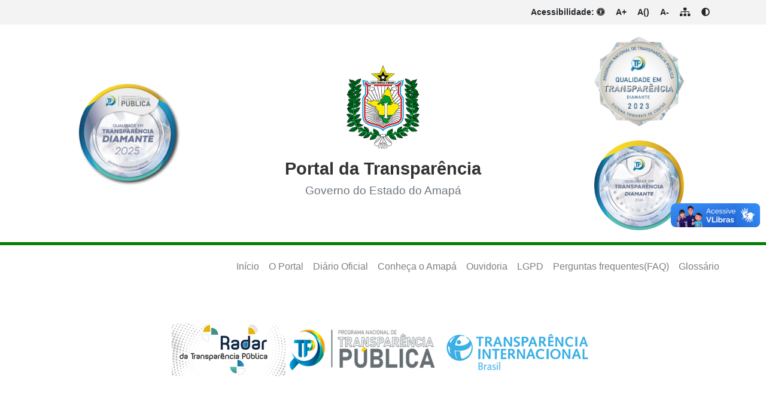

--- FILE ---
content_type: text/html;charset=UTF-8
request_url: http://www.transparencia.ap.gov.br/consulta/2/341/despesa/nao-processado
body_size: 8742
content:
<!DOCTYPE html>
<html lang="pt-BR">
<head>
    <meta charset="UTF-8">
    <meta name="viewport" content="width=device-width, initial-scale=1.0">
    <meta http-equiv="X-UA-Compatible" content="ie=edge">
    <title>Despesas - Restos a Pagar não Processado-GEA</title>
    <!--Lbras-->
    <div vw class="enabled">
        <div vw-access-button class="active"></div>
        <div vw-plugin-wrapper>
            <div class="vw-plugin-top-wrapper"></div>
        </div>
    </div>
    <script src="https://vlibras.gov.br/app/vlibras-plugin.js"></script>
    <script>new window.VLibras.Widget('https://vlibras.gov.br/app');</script>
    <!-- Google Analitics -->
    <script async src="https://www.googletagmanager.com/gtag/js?id=G-HEPRG9MJ35"></script>
    <script>
        window.dataLayer = window.dataLayer || [];
        function gtag(){dataLayer.push(arguments);}
        gtag('js', new Date());

        gtag('config', 'G-HEPRG9MJ35');
    </script>

    <link rel="stylesheet" href="https://cdnjs.cloudflare.com/ajax/libs/font-awesome/6.4.0/css/all.min.css" integrity="sha512-iecdLmaskl7CVkqkXNQ/ZH/XLlvWZOJyj7Yy7tcenmpD1ypASozpmT/E0iPtmFIB46ZmdtAc9eNBvH0H/ZpiBw==" crossorigin="anonymous" referrerpolicy="no-referrer" />
    <link rel="icon" href="http://www.transparencia.ap.gov.br/ favicon.ico type="image/x-icon">
    <link rel='shortcut icon' href='http://www.prodap.ap.gov.br/padrao/favicon/favicon.ico'>
    <link rel="stylesheet" href="https://stackpath.bootstrapcdn.com/bootstrap/4.3.1/css/bootstrap.min.css" integrity="sha384-ggOyR0iXCbMQv3Xipma34MD+dH/1fQ784/j6cY/iJTQUOhcWr7x9JvoRxT2MZw1T" crossorigin="anonymous">
    <link rel="stylesheet" type="text/css" href="http://www.transparencia.ap.gov.br/dist/fontawesome/css/all.min.css"  />    <style>
        #rodape a:link, #rodape-azul a:visited { color: #333; text-decoration: none}
        #rodape a:hover {color: #ccc}
    </style>

    <script src="https://code.jquery.com/jquery-3.3.1.slim.min.js" integrity="sha384-q8i/X+965DzO0rT7abK41JStQIAqVgRVzpbzo5smXKp4YfRvH+8abtTE1Pi6jizo" crossorigin="anonymous"></script>
    <script src="https://www.google.com/recaptcha/api.js"></script>
    <link rel="alternate stylesheet" href="/dist/css/style_2.css" title="2">
    <link rel="alternate stylesheet" href="/dist/css/style_1.css" title="1">
    <script>
        $(document).ready(function() {

            if($.cookie("contrast-bar")) {setActiveStyleSheet($.cookie("contrast-bar"));}

            $('#click').click(function(e) {
                e.preventDefault();
                if ( getActiveStyleSheet() == '1') {
                    setActiveStyleSheet('2');
                } else {
                    setActiveStyleSheet('1');
                }
            });
        });

        function setActiveStyleSheet(title) {
            var i, a, main;
            for(i=0; (a = document.getElementsByTagName("link")[i]); i++) {

                if(a.getAttribute("rel").indexOf("style") != -1 && a.getAttribute("title")) {
                    a.disabled = true;
                    if(a.getAttribute("title") == title) a.disabled = false;
                }
            }
            $.cookie("contrast-bar",title, {expires: 365, path: '/'});
        }

        function getActiveStyleSheet() {
            var i, a;
            for(i=0; (a = document.getElementsByTagName("link")[i]); i++) {
                if(a.getAttribute("rel").indexOf("style") != -1 && a.getAttribute("title") && !a.disabled) return a.getAttribute("title");
            }
            return null;
        }

        function getPreferredStyleSheet() {
            var i, a;
            for(i=0; (a = document.getElementsByTagName("link")[i]); i++) {
                if(a.getAttribute("rel").indexOf("style") != -1 && a.getAttribute("rel").indexOf("alt") == -1 && a.getAttribute("title")) return a.getAttribute("title");
            }
            return null;
        }

        jQuery.cookie = function(name, value, options) {
            if (typeof value != 'undefined') { // name and value given, set cookie
                options = options || {};
                if (value === null) {
                    value = '';
                    options.expires = -1;
                }
                var expires = '';
                if (options.expires && (typeof options.expires == 'number' || options.expires.toUTCString)) {
                    var date;
                    if (typeof options.expires == 'number') {
                        date = new Date();
                        date.setTime(date.getTime() + (options.expires * 24 * 60 * 60 * 1000));
                    } else {
                        date = options.expires;
                    }
                    expires = '; expires=' + date.toUTCString(); // use expires attribute, max-age is not supported by IE
                }
                // CAUTION: Needed to parenthesize options.path and options.domain
                // in the following expressions, otherwise they evaluate to undefined
                // in the packed version for some reason...
                var path = options.path ? '; path=' + (options.path) : '';
                var domain = options.domain ? '; domain=' + (options.domain) : '';
                var secure = options.secure ? '; secure' : '';
                document.cookie = [name, '=', encodeURIComponent(value), expires, path, domain, secure].join('');
            } else { // only name given, get cookie
                var cookieValue = null;
                if (document.cookie && document.cookie != '') {
                    var cookies = document.cookie.split(';');
                    for (var i = 0; i < cookies.length; i++) {
                        var cookie = jQuery.trim(cookies[i]);
                        // Does this cookie string begin with the name we want?
                        if (cookie.substring(0, name.length + 1) == (name + '=')) {
                            cookieValue = decodeURIComponent(cookie.substring(name.length + 1));
                            break;
                        }
                    }
                }
                return cookieValue;
            }
        };// JavaScript Document
    </script>
</head>

<body>
<div class="container-fluid" id="topo" style="background-color: #f3f3f3; padding: 5px 0">
    <div class="container">
        <div class="row">
            <div class="col-md-12">
                <button type="button" id="click" class="btn btn-default btn-sm float-right"><i class="fa fa-adjust" aria-hidden="true"></i></button>
                <a href="/informacoes/mapa" class="btn btn-default btn-sm float-right"><i class="fas fa-sitemap"></i></a>
                <button type="button" id="click" class="btn btn-default btn-sm float-right" onclick="reduzirFonte()" ><strong>A-</strong></button>
                <button type="button" id="click" class="btn btn-default btn-sm float-right" onclick="resetarFonte()" ><strong>A()</strong></button>
                <button type="button" id="click" class="btn btn-default btn-sm float-right" onclick="aumentarFonte()" ><strong>A+</strong></button>
                <a href="/informacoes/acessibilidade" class="btn btn-default btn-sm float-right"><strong>Acessibilidade:  </strong><i class="fas fa-universal-access"></i></a>
            </div>
        </div>
    </div>
</div><!-- Google tag (gtag.js) -->
<script async src="https://www.googletagmanager.com/gtag/js?id=G-K4WQFLYGJ7"></script>
<script>
    window.dataLayer = window.dataLayer || [];
    function gtag(){dataLayer.push(arguments);}
    gtag('js', new Date());

    gtag('config', 'G-K4WQFLYGJ7');
    function aumentarFonte() {
      var fontSize = parseInt(getComputedStyle(document.body).fontSize); // Obtém o tamanho atual da fonte
      fontSize += 2; // Aumenta o tamanho em 2 pixels (pode ajustar para o valor desejado)
      document.body.style.fontSize = fontSize + 'px'; // Aplica o novo tamanho da fonte
    }
    function reduzirFonte() {
      var fontSize = parseFloat(getComputedStyle(document.body).fontSize); // Obtém o tamanho atual da fonte
      fontSize -= 2; // Reduz o tamanho em 2 pixels (pode ajustar para o valor desejado)
      document.body.style.fontSize = fontSize + 'px'; // Aplica o novo tamanho da fonte
    }
    function resetarFonte() {
      document.body.style.fontSize = '16px'; // Redefine o tamanho da fonte para o valor padrão
    }

</script>
<style>
    .gsc-search-button .gsc-search-button-v2 { height: 37px; border: green}
    body {
      font-size: 1em; /* Tamanho de fonte padrão */
    }
    /* Estilos para tamanhos diferenciados */
    .selo-grande {
        max-width: 200px;
        width: 100%;
        height: auto;
    }
    
    .selo-pequeno {
        max-width: 150px;
        width: 100%;
        height: auto;
    }
    
    .brasao {
        max-height: 140px;
        width: auto;
    }
    
    .titulo-principal {
        font-size: 1.8rem;
        font-weight: 700;
        color: #333;
    }
    
    .subtitulo {
        font-size: 1.2rem;
        color: #6c757d;
        font-weight: 400;
    }
    
    /* Responsividade */
    @media (max-width: 768px) {
        .selo-grande {
            max-width: 160px;
        }
        
        .selo-pequeno {
            max-width: 120px;
        }
        
        .brasao {
            max-height: 120px;
        }
        
        .titulo-principal {
            font-size: 1.5rem;
        }
        
        .subtitulo {
            font-size: 1rem;
        }
    }
    
    @media (max-width: 576px) {
        .selo-grande {
            max-width: 140px;
        }
        
        .selo-pequeno {
            max-width: 100px;
        }
        
        .brasao {
            max-height: 100px;
        }
    }
</style>


<div class="container-fluid" id="banner" style="background-color: #fff; padding: 20px 0; border-bottom: 5px solid green;">
    <div class="container">
        <div class="row align-items-center justify-content-between">
            <!-- Selo 2025 (Esquerda - Grande) -->
            <div class="col-lg-3 col-md-4 col-12 order-1 order-md-1">
                <div class="text-center">
                    <img src="http://www.transparencia.ap.gov.br//dist/img/selo_2025.png" 
                         class="img-fluid selo-grande" 
                         alt="Selo 2025"
                         loading="lazy">
                </div>
            </div>
            
            <!-- Centro -->
            <div class="col-lg-6 col-md-8 col-12 order-3 order-md-2 text-center mt-4 mt-md-0">
                <img src="http://www.transparencia.ap.gov.br//dist/img/brasao-do-amapa.png" 
                     class="img-fluid brasao" 
                     alt="Brasão do Amapá"
                     loading="lazy">
                <h1 class="mt-3 mb-2 titulo-principal">Portal da Transparência</h1>
                <h2 class="subtitulo">Governo do Estado do Amapá</h2>
            </div>
            
            <!-- Selos 2023 e 2024 (Direita - Pequenos) -->
            <div class="col-lg-3 col-md-12 col-12 order-2 order-md-3 mt-3 mt-lg-0">
                <div class="row justify-content-center">
                    <div class="col-6 col-md-4 col-lg-12 text-center mb-3 mb-lg-4">
                        <img src="http://www.transparencia.ap.gov.br//dist/img/selo_2023.png" 
                             class="img-fluid selo-pequeno" 
                             alt="Selo 2023"
                             loading="lazy">
                    </div>
                    <div class="col-6 col-md-4 col-lg-12 text-center">
                        <img src="http://www.transparencia.ap.gov.br//dist/img/selo_2024.png" 
                             class="img-fluid selo-pequeno" 
                             alt="Selo 2024"
                             loading="lazy">
                    </div>
                </div>
            </div>
        </div>
    </div>
</div>
 
<div class="container my-3">
    <div class="row">
        <div class="col-md-12 flex m-0 p-0">
            <nav class="navbar navbar-expand-lg navbar-light p-3 p-md-0">
                <button class="navbar-toggler" type="button" data-toggle="collapse" data-target="#navbarNavAltMarkup" aria-controls="navbarNavAltMarkup" aria-expanded="false" aria-label="Toggle navigation">
                    <span class="navbar-toggler-icon"></span>
                </button>
                <div class="collapse navbar-collapse" id="navbarNavAltMarkup">
                    <div class="navbar-nav ml-auto" style="color: #333 !important;">
                        <a class="nav-link" href="http://www.transparencia.ap.gov.br/">Início <span class="sr-only">(current)</span></a>
                        <a class="nav-link" href="/informacoes/sobre-o-portal-GEA">O Portal</a>
                        <a class="nav-link" href="https://diofe.portal.ap.gov.br/" target="_blank">Diário Oficial</a>
                        <a class="nav-link" href="https://www.portal.ap.gov.br/#conheca" target="_blank">Conheça o Amapá</a>
                        <a class="nav-link" href="https://ouvamapa.portal.ap.gov.br" target="_blank">Ouvidoria</a>
                        <a class="nav-link" href="/informacoes/lgpd">LGPD</a>
                       <!-- <a class="nav-link" href="/informacoes/atos_estaduais">Atos Normativos Estaduais</a>--> 
                        <a class="nav-link" href="/informacoes/prf">Perguntas frequentes(FAQ)</a>
                        <a class="nav-link" href="/informacoes/glossario">Glossário</a>

                    </div>
                    
                </div>
            </nav>
            <div class="card-body text-center"> 
                <a href="https://radardatransparencia.atricon.org.br/" target="_blank"><img src="http://www.transparencia.ap.gov.br//dist/img/botao_Radar.png"><img src="http://www.transparencia.ap.gov.br//dist/img/radar.png" class="img-fluid mx-auto"></a>
                <a href="https://transparenciainternacional.org.br/" target="_blank"><img src="http://www.transparencia.ap.gov.br/dist/img/transp_brasil.png" class="img-fluid mx-auto"></a><br/>      
           </div> 

        </div>
    </div>
</div>

<div class="container my-5">
    <div class="row">
        <div class="col-md-12">
            <div class="card shadow">
                <div class="card-header"><strong>O que você procura?</strong></div>
                    <div class="card-body p-0 m-0">
                        <script async src="https://cse.google.com/cse.js?cx=41e476eb9026a429c"></script>
                        <gcse:search enablehistory="false"></gcse:search>
                    </div>
            </div>
        </div>
    </div>
</div><!--  --><!--  --><div class="container mb-3">
    <div class="row">
        <div class="col-lg-12">
                        <div class="card shadow-sm">
  <script>
  window.permalink_url = "http://www.transparencia.ap.gov.br/consulta/permalink";
</script>

<!-- MODAL DE COMPARTILHAR -->
<div id="modal-permalink" class="modal fade" tabindex='-1' role='dialog' aria-labelledby='modal-permalink' aria-hidden='true'>
  <div class="modal-dialog">
    <div class="modal-content">
      <div class="modal-header">
        <button class="close" type='button' data-dismiss='modal' aria-hidden='true'>
          <i class="fa fa-remove"></i>
        </button>
        <h5 id="modal-permalink">
          <i class="fa fa-link"></i>
          Link Permanente
        </h5>
      </div>

      <div class="modal-body">
        <div class="brasao-amapa"></div>
        <p>
          O <b>Portal da Transparência GEA</b> criou um link permanente para esta pesquisa. Você pode compartilhar com outros usuários:
        </p>
        <p>
          <div class="btn-group">
            <span class="btn btn-large btn-success permalink-url"></span>
            <a target="_blank" href="https://twitter.com/intent/tweet?text=Consulte+no+Portal+da+Transpar%C3%AAncia+GEA+[url]+%23TransparenciaAP&source=www.transparencia.ap.gov.br" class="btn btn-large btn-success twit-permalink permalink">
              <i class="fa fa-twitter"></i>
            </a>
          </div>
        </p>
      </div>
    </div>
  </div>
</div>

<div id="myModal" class="modal fade">
  <div class="modal-dialog">
    <div class="modal-content">

      <div class="modal-header">
        <button class="close" type="button", data-dismiss="modal", aria-hidden="true">
          <i class="fa fa-remove"></i>
        </button>
        <h3>
          <i class="fa fa-reorder"></i>
          Consulta Atual
        </h3>
      </div>

      <div class="modal-body">
        <form validate method="POST" data-url="http://www.transparencia.ap.gov.br/pesquisa-satisfacao" id="target">
          <!-- MENSAGEM DE AVISO -->

          <div class="sucesso hide alert alert-success">
            <i class="icon-thumbs-up-alt"></i>
            Obrigado por participar da nossa pesquisa de opinião.
          </div>

          <div class="erro hide alert alert-error">
            <i class="icon-warning-sign"></i>
            Sua mensagem não foi enviada.
          </div>

                        <h6>1 - Você encontrou as informações que procurava?</h6>
              <p>
                                    <input type="hidden" name="informacao[12][consulta_sql_id]" value="341">
                    <input type="hidden" name='informacao[12][pesquisa_opcao_id]' value='26'>
                                          <div class="checkbox">
                        <label for="informacao[12][resposta]">
                          <input type='radio', name="informacao[12][resposta]" value="Sim" required>
                          Sim                        </label>
                      </div>
                                        <input type="hidden" name="informacao[12][consulta_sql_id]" value="341">
                    <input type="hidden" name='informacao[12][pesquisa_opcao_id]' value='27'>
                                          <div class="checkbox">
                        <label for="informacao[12][resposta]">
                          <input type='radio', name="informacao[12][resposta]" value="Parcialmente" required>
                          Parcialmente                        </label>
                      </div>
                                        <input type="hidden" name="informacao[12][consulta_sql_id]" value="341">
                    <input type="hidden" name='informacao[12][pesquisa_opcao_id]' value='28'>
                                          <div class="checkbox">
                        <label for="informacao[12][resposta]">
                          <input type='radio', name="informacao[12][resposta]" value="Não" required>
                          Não                        </label>
                      </div>
                                  </p>
                        <h6>2 - Sentiu falta de alguma informação em especí­fico? Qual?</h6>
              <p>
                                    <input type="hidden" name="informacao[13][consulta_sql_id]" value="341">
                    <input type="hidden" name='informacao[13][pesquisa_opcao_id]' value='29'>
                                          <div class="form-group">
                        <textarea rows="3" name="informacao[13][resposta]" placeholder="..." class="form-control"></textarea>
                      </div>
                              </p>
                  </form>
      </div>

      <div class="modal-footer">
        <button id="fechar" class="btn btn-light hiden" type="button" data-dismiss="modal" aria-hidden="true">
          Fechar
        </button>
        <button id="pesquisa" class="btn btn-primary" type="submit">
          Enviar
        </button>
      </div>

    </div>
  </div>
</div><div class="card-header">
  <h5>
    <i class="fa fa-list"></i>
    Despesas / Restos a Pagar não Processado
    <div class="btn-group float-right">
      <a href="#myModal" role="button" data-toggle="modal" class="btn btn-outline-secondary desabilitar-apos">
        <i class="fas fa-check-double"></i>
        Pesquisa
      </a>
          </div>

  </h5>
</div>
  <div class="card-body">
        <form class="form-horizontal" action="http://www.transparencia.ap.gov.br/consulta/2/341/despesas/restos-a-pagar-n&atilde;o-processado/detalhes/1" method="POST" validate>
  
<div class="form-group row">
  <label for="id508395295921" class="col-lg-3 font-weight-bold text-right">
    Ano de Exercício  </label>
  <div class="col-lg-6">
            <select id="id508395295921" name="parametros[pANO]" class="chosen form-control">

                                  <option value="2025">
                2025              </option>
                        <option value="2024">
                2024              </option>
                        <option value="2023">
                2023              </option>
                        <option value="2022">
                2022              </option>
                        <option value="2021">
                2021              </option>
                        <option value="2020">
                2020              </option>
                        <option value="2019">
                2019              </option>
                        <option value="2018">
                2018              </option>
                        <option value="2017">
                2017              </option>
                        <option value="2016">
                2016              </option>
                        <option value="2015">
                2015              </option>
                        <option value="2014">
                2014              </option>
                        <option value="2013">
                2013              </option>
                        <option value="2012">
                2012              </option>
                        <option value="2011">
                2011              </option>
                        <option value="2010">
                2010              </option>
                        <option value="2009">
                2009              </option>
                        <option value="2008">
                2008              </option>
                        <option value="2007">
                2007              </option>
                        <option value="2006">
                2006              </option>
                        <option value="2005">
                2005              </option>
                        <option value="2004">
                2004              </option>
                  </select>
      </div>
</div>

  <div class="form-group row">
    <div class="col-lg-3"></div>
    <div class="col-lg-9">
      <div class="g-recaptcha" data-sitekey="6LeDGy4UAAAAANgWgbQTPS3W3v30t2lHvhfXwn8K"></div>
      <br>
      <button class="btn btn-success" type="submit" data-default-value="null">
        <i class="fas fa-search"></i>
        Pesquisar
      </button>
      <button class="btn btn-light" type="reset" data-default-value="null">
        <i class="fas fa-broom"></i>
        Limpar
      </button>
    </div>
  </div>

</form>  </div>
</div>        </div>
    </div>
</div>
<div class="container-fluid" id="rodape" style="background-color: #00a97a; margin-top: 40px; padding: 40px 0;">
    <div class="container">
        <div class="row my-3">
            <div class="col-md-12 text-white">
                <h3>ACESSO RÁPIDO </h3>
                <hr style="height: 2px; background-color: #fff"/>
            </div>
        </div>
        <div class="row">
            <div class="col-md-6 mb-3">
                <div class="card" style="min-height: 330px">
                    <div class="card-body">
                        <div class="row">
                            <div class="col-md-4">
                                <img src="http://www.transparencia.ap.gov.br//dist/img/new/people.png" class="img-fluid mx-auto d-block mb-3" alt="Cidadão">
                            </div>
                            <div class="col-md-8">
                                <h5 class="mb-0 pb-0 text-secondary"><strong>CIDADÃO</strong></h5>
                                <hr/>
                                <a href="https://apdigital.portal.ap.gov.br/servico/agendamento-de-consulta-especializada135" target="_blank">- Marcação de Consulta no SUS</a><br/>
                                <a href="https://agw.csa-equatorial.com.br/Home/InfoSegundaVia" target="_blank">- 2ª via da Conta de Água</a><br/>
                                <a href="https://ap.equatorialenergia.com.br/2via-simples/" target="_blank">- 2ª via da Conta de Energia</a><br/>
                                <a href="https://delegaciavirtual.sinesp.gov.br/portal/comunicacaofato/AP/natureza" target="_blank">- Boletim de Ocorrência Online</a><br/>
                                <a href="https://www.detran.ap.gov.br/detranap/habilitacao/consulta-habilitacao/" target="_blank">- Consultar Habilitação</a><br/>
                                <a href="https://www.detran.ap.gov.br/detranap/veiculo/consulta-de-veiculos/" target="_blank">- Consulta de Veículos</a><br/>
                                <a href="https://sead.portal.ap.gov.br/concursos" target="_blank">- Concursos</a><br/>
                                <a href="https://escolapublica.ap.gov.br" target="_blank">- Chamada Escolar Unificada 2026</a>
                            </div>
                        </div>
                    </div>
                </div>
            </div>
            <div class="col-md-6 mb-3">
                <div class="card" style="min-height: 330px">
                    <div class="card-body">
                        <div class="row">
                            <div class="col-md-4">
                                <img src="http://www.transparencia.ap.gov.br//dist/img/new/company.png" class="img-fluid  mx-auto d-block mb-3" alt="Empresa">
                            </div>
                            <div class="col-md-8">
                                <h5 class="mb-0 pb-0 text-secondary"><strong>EMPRESAS</strong></h5>
                                <hr/>
                                <a href="http://www.compras.ap.gov.br/" target="_blank">- Licitações do Estado</a><br/>
                                <a href="http://www.siga.ap.gov.br/auto-cadastro/#/validado/login/externo?uri=http:%2F%2Fwww.siga.ap.gov.br%2Fefornecedor%2F&produto=efornecedor" target="_blank">- Cadastro de Fornecedores</a><br/>
                                <a href="http://www.sefaz.ap.gov.br/sate/seg/SEGf_AcessarFuncao.jsp?cdFuncao=DIA_060" target="_blank">- Certidão Negativa</a><br/>
                                <a href="http://www.sefaz.ap.gov.br/sate/seg/SEGf_AcessarFuncao.jsp?cdFuncao=ARR_305" target="_blank">- DAR Avulso</a><br/>
                                <a href="https://sigdoc.ap.gov.br/public/verArquivo.jsf?token=5a66c9c86e85982f7fa67135711cff65" target="_blank">- DIAP-ICMS Eletrônica</a><br/>
                                <a href="https://amapa.gov.br/docs/justificativa_sefaz.pdf" target="_blank">- Justificativas</a>
                            </div>
                        </div>
                    </div>
                </div>
            </div>

            <div class="col-md-6 mb-3">
                <div class="card" style="min-height: 330px">
                    <div class="card-body">
                        <div class="row">
                            <div class="col-md-4">
                                <img src="http://www.transparencia.ap.gov.br//dist/img/new/public-work.png" class="img-fluid  mx-auto d-block mb-3" alt="Servidores">
                            </div>
                            <div class="col-md-8">
                                <h5 class="mb-0 pb-0 text-secondary"><strong>SERVIDORES</strong></h5>
                                <hr/>
                                <a href="https://sougov.sigepe.gov.br/sougov/" target="_blank">- Serviços do Servidor Federal</a><br/>
                                <a href="https://portaldoservidor.ap.gov.br/login" target="_blank">- Contracheque</a><br/>
                                <a href="http://servidor.apconsig.ap.gov.br/login" target="_blank">- Consignatária Online</a><br/>
                                <a href="https://apdigital.portal.ap.gov.br/servico/solicitar-certidao-de-tempo-de-servico-sead80" target="_blank">- Solicitar Certidão de Tempo de Serviço</a><br/>
                                <a href="http://www.ecorregedoria.ap.gov.br/" target="_blank">- Certidão Funcional</a><br/>
                            </div>
                           
                        </div>
                        <br/>
                        <br/>
                        <br/>
                        <br/>
                        <br/>
                        <br/>
                        
                    </div>
                </div>
            </div>

            <div class="col-md-6 mb-3">
                <div class="card" style="min-height: 330px">
                    <div class="card-body">
                        <div class="row">
                            <div class="col-md-4">
                                <img src="http://www.transparencia.ap.gov.br//dist/img/new/networking.png" class="img-fluid  mx-auto d-block mb-3" alt="Redes Sociais">
                            </div>
                            <div class="col-md-8">
                                <h5 class="mb-0 pb-0 text-secondary"><strong>REDES SOCIAIS / LINKS</strong></h5>
                                <hr/>
                                <div class="row">
                                    <div class="col-md-6">
                                        <a class="btn btn-primary text-white w-100 mb-2" href="http://www.facebook.com/governoamapa" target="_blank"><i class="fab fa-facebook" aria-hidden="true"></i> Facebook</a><br/>
                                        <a class="btn btn-danger text-white w-100 mb-2" href="http://www.youtube.com/channel/UC_t5kDI7Esbg9ftn2Y8CP6A" target="_blank"><i class="fab fa-youtube" aria-hidden="true"></i> Youtube</a><br/>
                                        <a class="btn btn-secondary text-white w-100 mb-2"  href="https://www.flickr.com/photos/governodoamapa" target="_blank"><i class="fab fa-flickr" aria-hidden="true"></i> Flickr</a><br/>

                                    </div>
                                    <div class="col-md-6">
                                        <a class="btn btn-info text-white w-100 mb-2" href="https://twitter.com/governodoamapa" target="_blank"><i class="fab fa-twitter" aria-hidden="true"></i> Twitter</a><br/>
                                        <a class="btn btn-warning text-white w-100 mb-2" href="http://www.instagram.com/governoamapa/" target="_blank"><i class="fab fa-instagram" aria-hidden="true"></i> Instagram</a><br/>
                                        <a class="btn btn-success text-white w-100 mb-2" href="http://webmail.amapa.gov.br/" target="_blank"><i class="fa fa-envelope" aria-hidden="true"></i> Webmail</a><br/>
                                    </div>
                                    <div class="col-md-12">
                                        <a href="https://forms.gle/jW6ATTWn8dZpYq1T9" class="btn btn-info d-block text-white mb-2" target="_blank"><i class="fas fa-hands-helping"></i> Pesquisa de Satisfação</a>
                                        <a href="https://docs.google.com/forms/d/1oe8-UIq3ZJS64VuXWWzQNa7dPzCQpLy0wAcDLugvwQY/viewanalytics?pli=1&pli=1" class="btn btn-success d-block text-white mb-2" target="_blank"><i class="fas fa-chart-pie"></i> Resumo de avaliações</a>
                                        <a href="http://www.transparencia.ap.gov.br/relatorios/CGE - Pesquisa de Satisfação-2023.xlsx" class="btn btn-danger d-block text-white" target="_blank"><i class="fas fa-chart-pie"></i> Relatório 2023</a>
                                      
                                    </div>
                                   
                                </div>
                            </div>
                        </div>
                    </div>
                </div>
            </div>

            <!--
               
            --> 
        </div>
    </div>
</div>
<!-- FOOTER -->
<div class="container-fluid text-white" id="footer" style="background-color: #005675;">
  <div class="container p-3">
    <div class="row">

      <div class="col-lg-10">
        <p>
          Governo do Estado do Amapá
          <br>
          Palácio do Setentrião - Rua General Rondon, 259 - CEP: 68900 - 130

          <br>
          Site desenvolvido e hospedado pelo
          <a href='http://www.prodap.ap.gov.br/' target='_blank'>PRODAP</a>

          <br>
          2015 - 2026 Licença Creative Commons 3.0 International
        </p>
      </div>

      <div class="col-lg-2">
                <img src="http://www.transparencia.ap.gov.br//dist/img/brasao.png" alt="Brasão do Governo do Estado" class="img-responsive pull-right">
      </div>
    </div>
  </div>
</div><!--  <script>var purecookieTitle="Cookies.",purecookieDesc="Ao usar este site, você automaticamente aceita que usemos cookies.",purecookieLink='<a href="https://www.gov.br/pt-br/termos-de-uso" target="_blank">Saiba mais</a>',purecookieButton="Entendi";function pureFadeIn(e,o){var i=document.getElementById(e);i.style.opacity=0,i.style.display=o||"block",function e(){var o=parseFloat(i.style.opacity);(o+=.02)>1||(i.style.opacity=o,requestAnimationFrame(e))}()}function pureFadeOut(e){var o=document.getElementById(e);o.style.opacity=1,function e(){(o.style.opacity-=.02)<0?o.style.display="none":requestAnimationFrame(e)}()}function setCookie(e,o,i){var t="";if(i){var n=new Date;n.setTime(n.getTime()+24*i*60*60*1e3),t="; expires="+n.toUTCString()}document.cookie=e+"="+(o||"")+t+"; path=/"}function getCookie(e){for(var o=e+"=",i=document.cookie.split(";"),t=0;t<i.length;t++){for(var n=i[t];" "==n.charAt(0);)n=n.substring(1,n.length);if(0==n.indexOf(o))return n.substring(o.length,n.length)}return null}function eraseCookie(e){document.cookie=e+"=; Max-Age=-99999999;"}function cookieConsent(){getCookie("purecookieDismiss")||(document.body.innerHTML+='<div class="cookieConsentContainer" id="cookieConsentContainer"><div class="cookieTitle"><a>'+purecookieTitle+'</a></div><div class="cookieDesc"><p>'+purecookieDesc+" "+purecookieLink+'</p></div><div class="cookieButton"><a onClick="purecookieDismiss();">'+purecookieButton+"</a></div></div>",pureFadeIn("cookieConsentContainer"))}function purecookieDismiss(){setCookie("purecookieDismiss","1",7),pureFadeOut("cookieConsentContainer")}window.onload=function(){cookieConsent()};</script>-->
<script src="https://cdnjs.cloudflare.com/ajax/libs/popper.js/1.14.7/umd/popper.min.js" integrity="sha384-UO2eT0CpHqdSJQ6hJty5KVphtPhzWj9WO1clHTMGa3JDZwrnQq4sF86dIHNDz0W1" crossorigin="anonymous"></script>
<script src="https://stackpath.bootstrapcdn.com/bootstrap/4.3.1/js/bootstrap.min.js" integrity="sha384-JjSmVgyd0p3pXB1rRibZUAYoIIy6OrQ6VrjIEaFf/nJGzIxFDsf4x0xIM+B07jRM" crossorigin="anonymous"></script>
<script>
    $(function () {
        $('[data-toggle="popover"]').popover({
            container: 'body'
        })
    })
</script>
<script type="text/javascript" src="http://www.transparencia.ap.gov.br/dist/js/open-sans-condensed.js" ></script>
<script type="text/javascript" src="http://www.transparencia.ap.gov.br/dist/js/main.js" ></script>
</body>
</html>

--- FILE ---
content_type: text/html; charset=utf-8
request_url: https://www.google.com/recaptcha/api2/anchor?ar=1&k=6LeDGy4UAAAAANgWgbQTPS3W3v30t2lHvhfXwn8K&co=aHR0cDovL3d3dy50cmFuc3BhcmVuY2lhLmFwLmdvdi5icjo4MA..&hl=en&v=PoyoqOPhxBO7pBk68S4YbpHZ&size=normal&anchor-ms=20000&execute-ms=30000&cb=yejbambce4zv
body_size: 49153
content:
<!DOCTYPE HTML><html dir="ltr" lang="en"><head><meta http-equiv="Content-Type" content="text/html; charset=UTF-8">
<meta http-equiv="X-UA-Compatible" content="IE=edge">
<title>reCAPTCHA</title>
<style type="text/css">
/* cyrillic-ext */
@font-face {
  font-family: 'Roboto';
  font-style: normal;
  font-weight: 400;
  font-stretch: 100%;
  src: url(//fonts.gstatic.com/s/roboto/v48/KFO7CnqEu92Fr1ME7kSn66aGLdTylUAMa3GUBHMdazTgWw.woff2) format('woff2');
  unicode-range: U+0460-052F, U+1C80-1C8A, U+20B4, U+2DE0-2DFF, U+A640-A69F, U+FE2E-FE2F;
}
/* cyrillic */
@font-face {
  font-family: 'Roboto';
  font-style: normal;
  font-weight: 400;
  font-stretch: 100%;
  src: url(//fonts.gstatic.com/s/roboto/v48/KFO7CnqEu92Fr1ME7kSn66aGLdTylUAMa3iUBHMdazTgWw.woff2) format('woff2');
  unicode-range: U+0301, U+0400-045F, U+0490-0491, U+04B0-04B1, U+2116;
}
/* greek-ext */
@font-face {
  font-family: 'Roboto';
  font-style: normal;
  font-weight: 400;
  font-stretch: 100%;
  src: url(//fonts.gstatic.com/s/roboto/v48/KFO7CnqEu92Fr1ME7kSn66aGLdTylUAMa3CUBHMdazTgWw.woff2) format('woff2');
  unicode-range: U+1F00-1FFF;
}
/* greek */
@font-face {
  font-family: 'Roboto';
  font-style: normal;
  font-weight: 400;
  font-stretch: 100%;
  src: url(//fonts.gstatic.com/s/roboto/v48/KFO7CnqEu92Fr1ME7kSn66aGLdTylUAMa3-UBHMdazTgWw.woff2) format('woff2');
  unicode-range: U+0370-0377, U+037A-037F, U+0384-038A, U+038C, U+038E-03A1, U+03A3-03FF;
}
/* math */
@font-face {
  font-family: 'Roboto';
  font-style: normal;
  font-weight: 400;
  font-stretch: 100%;
  src: url(//fonts.gstatic.com/s/roboto/v48/KFO7CnqEu92Fr1ME7kSn66aGLdTylUAMawCUBHMdazTgWw.woff2) format('woff2');
  unicode-range: U+0302-0303, U+0305, U+0307-0308, U+0310, U+0312, U+0315, U+031A, U+0326-0327, U+032C, U+032F-0330, U+0332-0333, U+0338, U+033A, U+0346, U+034D, U+0391-03A1, U+03A3-03A9, U+03B1-03C9, U+03D1, U+03D5-03D6, U+03F0-03F1, U+03F4-03F5, U+2016-2017, U+2034-2038, U+203C, U+2040, U+2043, U+2047, U+2050, U+2057, U+205F, U+2070-2071, U+2074-208E, U+2090-209C, U+20D0-20DC, U+20E1, U+20E5-20EF, U+2100-2112, U+2114-2115, U+2117-2121, U+2123-214F, U+2190, U+2192, U+2194-21AE, U+21B0-21E5, U+21F1-21F2, U+21F4-2211, U+2213-2214, U+2216-22FF, U+2308-230B, U+2310, U+2319, U+231C-2321, U+2336-237A, U+237C, U+2395, U+239B-23B7, U+23D0, U+23DC-23E1, U+2474-2475, U+25AF, U+25B3, U+25B7, U+25BD, U+25C1, U+25CA, U+25CC, U+25FB, U+266D-266F, U+27C0-27FF, U+2900-2AFF, U+2B0E-2B11, U+2B30-2B4C, U+2BFE, U+3030, U+FF5B, U+FF5D, U+1D400-1D7FF, U+1EE00-1EEFF;
}
/* symbols */
@font-face {
  font-family: 'Roboto';
  font-style: normal;
  font-weight: 400;
  font-stretch: 100%;
  src: url(//fonts.gstatic.com/s/roboto/v48/KFO7CnqEu92Fr1ME7kSn66aGLdTylUAMaxKUBHMdazTgWw.woff2) format('woff2');
  unicode-range: U+0001-000C, U+000E-001F, U+007F-009F, U+20DD-20E0, U+20E2-20E4, U+2150-218F, U+2190, U+2192, U+2194-2199, U+21AF, U+21E6-21F0, U+21F3, U+2218-2219, U+2299, U+22C4-22C6, U+2300-243F, U+2440-244A, U+2460-24FF, U+25A0-27BF, U+2800-28FF, U+2921-2922, U+2981, U+29BF, U+29EB, U+2B00-2BFF, U+4DC0-4DFF, U+FFF9-FFFB, U+10140-1018E, U+10190-1019C, U+101A0, U+101D0-101FD, U+102E0-102FB, U+10E60-10E7E, U+1D2C0-1D2D3, U+1D2E0-1D37F, U+1F000-1F0FF, U+1F100-1F1AD, U+1F1E6-1F1FF, U+1F30D-1F30F, U+1F315, U+1F31C, U+1F31E, U+1F320-1F32C, U+1F336, U+1F378, U+1F37D, U+1F382, U+1F393-1F39F, U+1F3A7-1F3A8, U+1F3AC-1F3AF, U+1F3C2, U+1F3C4-1F3C6, U+1F3CA-1F3CE, U+1F3D4-1F3E0, U+1F3ED, U+1F3F1-1F3F3, U+1F3F5-1F3F7, U+1F408, U+1F415, U+1F41F, U+1F426, U+1F43F, U+1F441-1F442, U+1F444, U+1F446-1F449, U+1F44C-1F44E, U+1F453, U+1F46A, U+1F47D, U+1F4A3, U+1F4B0, U+1F4B3, U+1F4B9, U+1F4BB, U+1F4BF, U+1F4C8-1F4CB, U+1F4D6, U+1F4DA, U+1F4DF, U+1F4E3-1F4E6, U+1F4EA-1F4ED, U+1F4F7, U+1F4F9-1F4FB, U+1F4FD-1F4FE, U+1F503, U+1F507-1F50B, U+1F50D, U+1F512-1F513, U+1F53E-1F54A, U+1F54F-1F5FA, U+1F610, U+1F650-1F67F, U+1F687, U+1F68D, U+1F691, U+1F694, U+1F698, U+1F6AD, U+1F6B2, U+1F6B9-1F6BA, U+1F6BC, U+1F6C6-1F6CF, U+1F6D3-1F6D7, U+1F6E0-1F6EA, U+1F6F0-1F6F3, U+1F6F7-1F6FC, U+1F700-1F7FF, U+1F800-1F80B, U+1F810-1F847, U+1F850-1F859, U+1F860-1F887, U+1F890-1F8AD, U+1F8B0-1F8BB, U+1F8C0-1F8C1, U+1F900-1F90B, U+1F93B, U+1F946, U+1F984, U+1F996, U+1F9E9, U+1FA00-1FA6F, U+1FA70-1FA7C, U+1FA80-1FA89, U+1FA8F-1FAC6, U+1FACE-1FADC, U+1FADF-1FAE9, U+1FAF0-1FAF8, U+1FB00-1FBFF;
}
/* vietnamese */
@font-face {
  font-family: 'Roboto';
  font-style: normal;
  font-weight: 400;
  font-stretch: 100%;
  src: url(//fonts.gstatic.com/s/roboto/v48/KFO7CnqEu92Fr1ME7kSn66aGLdTylUAMa3OUBHMdazTgWw.woff2) format('woff2');
  unicode-range: U+0102-0103, U+0110-0111, U+0128-0129, U+0168-0169, U+01A0-01A1, U+01AF-01B0, U+0300-0301, U+0303-0304, U+0308-0309, U+0323, U+0329, U+1EA0-1EF9, U+20AB;
}
/* latin-ext */
@font-face {
  font-family: 'Roboto';
  font-style: normal;
  font-weight: 400;
  font-stretch: 100%;
  src: url(//fonts.gstatic.com/s/roboto/v48/KFO7CnqEu92Fr1ME7kSn66aGLdTylUAMa3KUBHMdazTgWw.woff2) format('woff2');
  unicode-range: U+0100-02BA, U+02BD-02C5, U+02C7-02CC, U+02CE-02D7, U+02DD-02FF, U+0304, U+0308, U+0329, U+1D00-1DBF, U+1E00-1E9F, U+1EF2-1EFF, U+2020, U+20A0-20AB, U+20AD-20C0, U+2113, U+2C60-2C7F, U+A720-A7FF;
}
/* latin */
@font-face {
  font-family: 'Roboto';
  font-style: normal;
  font-weight: 400;
  font-stretch: 100%;
  src: url(//fonts.gstatic.com/s/roboto/v48/KFO7CnqEu92Fr1ME7kSn66aGLdTylUAMa3yUBHMdazQ.woff2) format('woff2');
  unicode-range: U+0000-00FF, U+0131, U+0152-0153, U+02BB-02BC, U+02C6, U+02DA, U+02DC, U+0304, U+0308, U+0329, U+2000-206F, U+20AC, U+2122, U+2191, U+2193, U+2212, U+2215, U+FEFF, U+FFFD;
}
/* cyrillic-ext */
@font-face {
  font-family: 'Roboto';
  font-style: normal;
  font-weight: 500;
  font-stretch: 100%;
  src: url(//fonts.gstatic.com/s/roboto/v48/KFO7CnqEu92Fr1ME7kSn66aGLdTylUAMa3GUBHMdazTgWw.woff2) format('woff2');
  unicode-range: U+0460-052F, U+1C80-1C8A, U+20B4, U+2DE0-2DFF, U+A640-A69F, U+FE2E-FE2F;
}
/* cyrillic */
@font-face {
  font-family: 'Roboto';
  font-style: normal;
  font-weight: 500;
  font-stretch: 100%;
  src: url(//fonts.gstatic.com/s/roboto/v48/KFO7CnqEu92Fr1ME7kSn66aGLdTylUAMa3iUBHMdazTgWw.woff2) format('woff2');
  unicode-range: U+0301, U+0400-045F, U+0490-0491, U+04B0-04B1, U+2116;
}
/* greek-ext */
@font-face {
  font-family: 'Roboto';
  font-style: normal;
  font-weight: 500;
  font-stretch: 100%;
  src: url(//fonts.gstatic.com/s/roboto/v48/KFO7CnqEu92Fr1ME7kSn66aGLdTylUAMa3CUBHMdazTgWw.woff2) format('woff2');
  unicode-range: U+1F00-1FFF;
}
/* greek */
@font-face {
  font-family: 'Roboto';
  font-style: normal;
  font-weight: 500;
  font-stretch: 100%;
  src: url(//fonts.gstatic.com/s/roboto/v48/KFO7CnqEu92Fr1ME7kSn66aGLdTylUAMa3-UBHMdazTgWw.woff2) format('woff2');
  unicode-range: U+0370-0377, U+037A-037F, U+0384-038A, U+038C, U+038E-03A1, U+03A3-03FF;
}
/* math */
@font-face {
  font-family: 'Roboto';
  font-style: normal;
  font-weight: 500;
  font-stretch: 100%;
  src: url(//fonts.gstatic.com/s/roboto/v48/KFO7CnqEu92Fr1ME7kSn66aGLdTylUAMawCUBHMdazTgWw.woff2) format('woff2');
  unicode-range: U+0302-0303, U+0305, U+0307-0308, U+0310, U+0312, U+0315, U+031A, U+0326-0327, U+032C, U+032F-0330, U+0332-0333, U+0338, U+033A, U+0346, U+034D, U+0391-03A1, U+03A3-03A9, U+03B1-03C9, U+03D1, U+03D5-03D6, U+03F0-03F1, U+03F4-03F5, U+2016-2017, U+2034-2038, U+203C, U+2040, U+2043, U+2047, U+2050, U+2057, U+205F, U+2070-2071, U+2074-208E, U+2090-209C, U+20D0-20DC, U+20E1, U+20E5-20EF, U+2100-2112, U+2114-2115, U+2117-2121, U+2123-214F, U+2190, U+2192, U+2194-21AE, U+21B0-21E5, U+21F1-21F2, U+21F4-2211, U+2213-2214, U+2216-22FF, U+2308-230B, U+2310, U+2319, U+231C-2321, U+2336-237A, U+237C, U+2395, U+239B-23B7, U+23D0, U+23DC-23E1, U+2474-2475, U+25AF, U+25B3, U+25B7, U+25BD, U+25C1, U+25CA, U+25CC, U+25FB, U+266D-266F, U+27C0-27FF, U+2900-2AFF, U+2B0E-2B11, U+2B30-2B4C, U+2BFE, U+3030, U+FF5B, U+FF5D, U+1D400-1D7FF, U+1EE00-1EEFF;
}
/* symbols */
@font-face {
  font-family: 'Roboto';
  font-style: normal;
  font-weight: 500;
  font-stretch: 100%;
  src: url(//fonts.gstatic.com/s/roboto/v48/KFO7CnqEu92Fr1ME7kSn66aGLdTylUAMaxKUBHMdazTgWw.woff2) format('woff2');
  unicode-range: U+0001-000C, U+000E-001F, U+007F-009F, U+20DD-20E0, U+20E2-20E4, U+2150-218F, U+2190, U+2192, U+2194-2199, U+21AF, U+21E6-21F0, U+21F3, U+2218-2219, U+2299, U+22C4-22C6, U+2300-243F, U+2440-244A, U+2460-24FF, U+25A0-27BF, U+2800-28FF, U+2921-2922, U+2981, U+29BF, U+29EB, U+2B00-2BFF, U+4DC0-4DFF, U+FFF9-FFFB, U+10140-1018E, U+10190-1019C, U+101A0, U+101D0-101FD, U+102E0-102FB, U+10E60-10E7E, U+1D2C0-1D2D3, U+1D2E0-1D37F, U+1F000-1F0FF, U+1F100-1F1AD, U+1F1E6-1F1FF, U+1F30D-1F30F, U+1F315, U+1F31C, U+1F31E, U+1F320-1F32C, U+1F336, U+1F378, U+1F37D, U+1F382, U+1F393-1F39F, U+1F3A7-1F3A8, U+1F3AC-1F3AF, U+1F3C2, U+1F3C4-1F3C6, U+1F3CA-1F3CE, U+1F3D4-1F3E0, U+1F3ED, U+1F3F1-1F3F3, U+1F3F5-1F3F7, U+1F408, U+1F415, U+1F41F, U+1F426, U+1F43F, U+1F441-1F442, U+1F444, U+1F446-1F449, U+1F44C-1F44E, U+1F453, U+1F46A, U+1F47D, U+1F4A3, U+1F4B0, U+1F4B3, U+1F4B9, U+1F4BB, U+1F4BF, U+1F4C8-1F4CB, U+1F4D6, U+1F4DA, U+1F4DF, U+1F4E3-1F4E6, U+1F4EA-1F4ED, U+1F4F7, U+1F4F9-1F4FB, U+1F4FD-1F4FE, U+1F503, U+1F507-1F50B, U+1F50D, U+1F512-1F513, U+1F53E-1F54A, U+1F54F-1F5FA, U+1F610, U+1F650-1F67F, U+1F687, U+1F68D, U+1F691, U+1F694, U+1F698, U+1F6AD, U+1F6B2, U+1F6B9-1F6BA, U+1F6BC, U+1F6C6-1F6CF, U+1F6D3-1F6D7, U+1F6E0-1F6EA, U+1F6F0-1F6F3, U+1F6F7-1F6FC, U+1F700-1F7FF, U+1F800-1F80B, U+1F810-1F847, U+1F850-1F859, U+1F860-1F887, U+1F890-1F8AD, U+1F8B0-1F8BB, U+1F8C0-1F8C1, U+1F900-1F90B, U+1F93B, U+1F946, U+1F984, U+1F996, U+1F9E9, U+1FA00-1FA6F, U+1FA70-1FA7C, U+1FA80-1FA89, U+1FA8F-1FAC6, U+1FACE-1FADC, U+1FADF-1FAE9, U+1FAF0-1FAF8, U+1FB00-1FBFF;
}
/* vietnamese */
@font-face {
  font-family: 'Roboto';
  font-style: normal;
  font-weight: 500;
  font-stretch: 100%;
  src: url(//fonts.gstatic.com/s/roboto/v48/KFO7CnqEu92Fr1ME7kSn66aGLdTylUAMa3OUBHMdazTgWw.woff2) format('woff2');
  unicode-range: U+0102-0103, U+0110-0111, U+0128-0129, U+0168-0169, U+01A0-01A1, U+01AF-01B0, U+0300-0301, U+0303-0304, U+0308-0309, U+0323, U+0329, U+1EA0-1EF9, U+20AB;
}
/* latin-ext */
@font-face {
  font-family: 'Roboto';
  font-style: normal;
  font-weight: 500;
  font-stretch: 100%;
  src: url(//fonts.gstatic.com/s/roboto/v48/KFO7CnqEu92Fr1ME7kSn66aGLdTylUAMa3KUBHMdazTgWw.woff2) format('woff2');
  unicode-range: U+0100-02BA, U+02BD-02C5, U+02C7-02CC, U+02CE-02D7, U+02DD-02FF, U+0304, U+0308, U+0329, U+1D00-1DBF, U+1E00-1E9F, U+1EF2-1EFF, U+2020, U+20A0-20AB, U+20AD-20C0, U+2113, U+2C60-2C7F, U+A720-A7FF;
}
/* latin */
@font-face {
  font-family: 'Roboto';
  font-style: normal;
  font-weight: 500;
  font-stretch: 100%;
  src: url(//fonts.gstatic.com/s/roboto/v48/KFO7CnqEu92Fr1ME7kSn66aGLdTylUAMa3yUBHMdazQ.woff2) format('woff2');
  unicode-range: U+0000-00FF, U+0131, U+0152-0153, U+02BB-02BC, U+02C6, U+02DA, U+02DC, U+0304, U+0308, U+0329, U+2000-206F, U+20AC, U+2122, U+2191, U+2193, U+2212, U+2215, U+FEFF, U+FFFD;
}
/* cyrillic-ext */
@font-face {
  font-family: 'Roboto';
  font-style: normal;
  font-weight: 900;
  font-stretch: 100%;
  src: url(//fonts.gstatic.com/s/roboto/v48/KFO7CnqEu92Fr1ME7kSn66aGLdTylUAMa3GUBHMdazTgWw.woff2) format('woff2');
  unicode-range: U+0460-052F, U+1C80-1C8A, U+20B4, U+2DE0-2DFF, U+A640-A69F, U+FE2E-FE2F;
}
/* cyrillic */
@font-face {
  font-family: 'Roboto';
  font-style: normal;
  font-weight: 900;
  font-stretch: 100%;
  src: url(//fonts.gstatic.com/s/roboto/v48/KFO7CnqEu92Fr1ME7kSn66aGLdTylUAMa3iUBHMdazTgWw.woff2) format('woff2');
  unicode-range: U+0301, U+0400-045F, U+0490-0491, U+04B0-04B1, U+2116;
}
/* greek-ext */
@font-face {
  font-family: 'Roboto';
  font-style: normal;
  font-weight: 900;
  font-stretch: 100%;
  src: url(//fonts.gstatic.com/s/roboto/v48/KFO7CnqEu92Fr1ME7kSn66aGLdTylUAMa3CUBHMdazTgWw.woff2) format('woff2');
  unicode-range: U+1F00-1FFF;
}
/* greek */
@font-face {
  font-family: 'Roboto';
  font-style: normal;
  font-weight: 900;
  font-stretch: 100%;
  src: url(//fonts.gstatic.com/s/roboto/v48/KFO7CnqEu92Fr1ME7kSn66aGLdTylUAMa3-UBHMdazTgWw.woff2) format('woff2');
  unicode-range: U+0370-0377, U+037A-037F, U+0384-038A, U+038C, U+038E-03A1, U+03A3-03FF;
}
/* math */
@font-face {
  font-family: 'Roboto';
  font-style: normal;
  font-weight: 900;
  font-stretch: 100%;
  src: url(//fonts.gstatic.com/s/roboto/v48/KFO7CnqEu92Fr1ME7kSn66aGLdTylUAMawCUBHMdazTgWw.woff2) format('woff2');
  unicode-range: U+0302-0303, U+0305, U+0307-0308, U+0310, U+0312, U+0315, U+031A, U+0326-0327, U+032C, U+032F-0330, U+0332-0333, U+0338, U+033A, U+0346, U+034D, U+0391-03A1, U+03A3-03A9, U+03B1-03C9, U+03D1, U+03D5-03D6, U+03F0-03F1, U+03F4-03F5, U+2016-2017, U+2034-2038, U+203C, U+2040, U+2043, U+2047, U+2050, U+2057, U+205F, U+2070-2071, U+2074-208E, U+2090-209C, U+20D0-20DC, U+20E1, U+20E5-20EF, U+2100-2112, U+2114-2115, U+2117-2121, U+2123-214F, U+2190, U+2192, U+2194-21AE, U+21B0-21E5, U+21F1-21F2, U+21F4-2211, U+2213-2214, U+2216-22FF, U+2308-230B, U+2310, U+2319, U+231C-2321, U+2336-237A, U+237C, U+2395, U+239B-23B7, U+23D0, U+23DC-23E1, U+2474-2475, U+25AF, U+25B3, U+25B7, U+25BD, U+25C1, U+25CA, U+25CC, U+25FB, U+266D-266F, U+27C0-27FF, U+2900-2AFF, U+2B0E-2B11, U+2B30-2B4C, U+2BFE, U+3030, U+FF5B, U+FF5D, U+1D400-1D7FF, U+1EE00-1EEFF;
}
/* symbols */
@font-face {
  font-family: 'Roboto';
  font-style: normal;
  font-weight: 900;
  font-stretch: 100%;
  src: url(//fonts.gstatic.com/s/roboto/v48/KFO7CnqEu92Fr1ME7kSn66aGLdTylUAMaxKUBHMdazTgWw.woff2) format('woff2');
  unicode-range: U+0001-000C, U+000E-001F, U+007F-009F, U+20DD-20E0, U+20E2-20E4, U+2150-218F, U+2190, U+2192, U+2194-2199, U+21AF, U+21E6-21F0, U+21F3, U+2218-2219, U+2299, U+22C4-22C6, U+2300-243F, U+2440-244A, U+2460-24FF, U+25A0-27BF, U+2800-28FF, U+2921-2922, U+2981, U+29BF, U+29EB, U+2B00-2BFF, U+4DC0-4DFF, U+FFF9-FFFB, U+10140-1018E, U+10190-1019C, U+101A0, U+101D0-101FD, U+102E0-102FB, U+10E60-10E7E, U+1D2C0-1D2D3, U+1D2E0-1D37F, U+1F000-1F0FF, U+1F100-1F1AD, U+1F1E6-1F1FF, U+1F30D-1F30F, U+1F315, U+1F31C, U+1F31E, U+1F320-1F32C, U+1F336, U+1F378, U+1F37D, U+1F382, U+1F393-1F39F, U+1F3A7-1F3A8, U+1F3AC-1F3AF, U+1F3C2, U+1F3C4-1F3C6, U+1F3CA-1F3CE, U+1F3D4-1F3E0, U+1F3ED, U+1F3F1-1F3F3, U+1F3F5-1F3F7, U+1F408, U+1F415, U+1F41F, U+1F426, U+1F43F, U+1F441-1F442, U+1F444, U+1F446-1F449, U+1F44C-1F44E, U+1F453, U+1F46A, U+1F47D, U+1F4A3, U+1F4B0, U+1F4B3, U+1F4B9, U+1F4BB, U+1F4BF, U+1F4C8-1F4CB, U+1F4D6, U+1F4DA, U+1F4DF, U+1F4E3-1F4E6, U+1F4EA-1F4ED, U+1F4F7, U+1F4F9-1F4FB, U+1F4FD-1F4FE, U+1F503, U+1F507-1F50B, U+1F50D, U+1F512-1F513, U+1F53E-1F54A, U+1F54F-1F5FA, U+1F610, U+1F650-1F67F, U+1F687, U+1F68D, U+1F691, U+1F694, U+1F698, U+1F6AD, U+1F6B2, U+1F6B9-1F6BA, U+1F6BC, U+1F6C6-1F6CF, U+1F6D3-1F6D7, U+1F6E0-1F6EA, U+1F6F0-1F6F3, U+1F6F7-1F6FC, U+1F700-1F7FF, U+1F800-1F80B, U+1F810-1F847, U+1F850-1F859, U+1F860-1F887, U+1F890-1F8AD, U+1F8B0-1F8BB, U+1F8C0-1F8C1, U+1F900-1F90B, U+1F93B, U+1F946, U+1F984, U+1F996, U+1F9E9, U+1FA00-1FA6F, U+1FA70-1FA7C, U+1FA80-1FA89, U+1FA8F-1FAC6, U+1FACE-1FADC, U+1FADF-1FAE9, U+1FAF0-1FAF8, U+1FB00-1FBFF;
}
/* vietnamese */
@font-face {
  font-family: 'Roboto';
  font-style: normal;
  font-weight: 900;
  font-stretch: 100%;
  src: url(//fonts.gstatic.com/s/roboto/v48/KFO7CnqEu92Fr1ME7kSn66aGLdTylUAMa3OUBHMdazTgWw.woff2) format('woff2');
  unicode-range: U+0102-0103, U+0110-0111, U+0128-0129, U+0168-0169, U+01A0-01A1, U+01AF-01B0, U+0300-0301, U+0303-0304, U+0308-0309, U+0323, U+0329, U+1EA0-1EF9, U+20AB;
}
/* latin-ext */
@font-face {
  font-family: 'Roboto';
  font-style: normal;
  font-weight: 900;
  font-stretch: 100%;
  src: url(//fonts.gstatic.com/s/roboto/v48/KFO7CnqEu92Fr1ME7kSn66aGLdTylUAMa3KUBHMdazTgWw.woff2) format('woff2');
  unicode-range: U+0100-02BA, U+02BD-02C5, U+02C7-02CC, U+02CE-02D7, U+02DD-02FF, U+0304, U+0308, U+0329, U+1D00-1DBF, U+1E00-1E9F, U+1EF2-1EFF, U+2020, U+20A0-20AB, U+20AD-20C0, U+2113, U+2C60-2C7F, U+A720-A7FF;
}
/* latin */
@font-face {
  font-family: 'Roboto';
  font-style: normal;
  font-weight: 900;
  font-stretch: 100%;
  src: url(//fonts.gstatic.com/s/roboto/v48/KFO7CnqEu92Fr1ME7kSn66aGLdTylUAMa3yUBHMdazQ.woff2) format('woff2');
  unicode-range: U+0000-00FF, U+0131, U+0152-0153, U+02BB-02BC, U+02C6, U+02DA, U+02DC, U+0304, U+0308, U+0329, U+2000-206F, U+20AC, U+2122, U+2191, U+2193, U+2212, U+2215, U+FEFF, U+FFFD;
}

</style>
<link rel="stylesheet" type="text/css" href="https://www.gstatic.com/recaptcha/releases/PoyoqOPhxBO7pBk68S4YbpHZ/styles__ltr.css">
<script nonce="yfvr4XKIHRwCu1gCL9Ygjw" type="text/javascript">window['__recaptcha_api'] = 'https://www.google.com/recaptcha/api2/';</script>
<script type="text/javascript" src="https://www.gstatic.com/recaptcha/releases/PoyoqOPhxBO7pBk68S4YbpHZ/recaptcha__en.js" nonce="yfvr4XKIHRwCu1gCL9Ygjw">
      
    </script></head>
<body><div id="rc-anchor-alert" class="rc-anchor-alert"></div>
<input type="hidden" id="recaptcha-token" value="[base64]">
<script type="text/javascript" nonce="yfvr4XKIHRwCu1gCL9Ygjw">
      recaptcha.anchor.Main.init("[\x22ainput\x22,[\x22bgdata\x22,\x22\x22,\[base64]/[base64]/[base64]/[base64]/[base64]/UltsKytdPUU6KEU8MjA0OD9SW2wrK109RT4+NnwxOTI6KChFJjY0NTEyKT09NTUyOTYmJk0rMTxjLmxlbmd0aCYmKGMuY2hhckNvZGVBdChNKzEpJjY0NTEyKT09NTYzMjA/[base64]/[base64]/[base64]/[base64]/[base64]/[base64]/[base64]\x22,\[base64]\x22,\[base64]/DqDZFw4Ffw6nDv1rDrTTCo8K5wotUAsOfJsKfPSLCtMKaasKaw6Flw43Cnw9iwoUHNmnDsAJkw4wGPgZNT2/CrcK/woTDp8ODcB1JwoLCpn4/VMO9IwNEw497wqHCj07CsVLDsUzCmsO3wosEw4xrwqHCgMOufcOIdB3Ch8K4wqYkw5JWw7dpw6VRw4QJwqRaw5QFP0JXw682G2UrXS/[base64]/wqcDWRgFaBPCssK1w6s6wobCpcKOwowfwpFjw4pjDMKvw4MGYcKjw4AxLXHDvSd0MDjCuWHCkAoFw6HCiR7DscKuw4rCkhwqU8Kkb30JfsOCW8O6wofDtMOnw5Igw5PCtMO1WEDDtlNLwrrDiW53d8KowoNWwpnCtz/[base64]/[base64]/[base64]/Dj8Khw6XCtsKhXGLCvsKaLcKdw78sTnF7CyHCoMK5wrPDgMKvwo3DjwVqIERZAT7Cq8KjfcOeBcKNw5bDrcO0wpNRaMOeY8Kzw4vDh8KSw5TDgAZXFMKWOD42HMK3w542a8KHZsKew6bDt8K5VQstAF7DlsOZTcKwLmUYeV/DmMOQOW9NDjQwwq1Cw5I/FsOmwrJww5PDmQ9eRknCmMKcw7MPwpUfIiI6w5TDpsK4BcKkbTjCucOCwojCv8Kpw4PDpMKewqTCvwLCm8KMwpcJwrjCkMO5K1/CqilxSsKnw5DDncOZwoYkw65jUsK/[base64]/DncKEwovDkcK6wpliVgfCskgtwoNZO8KcwqvClm1bJ2jChcO8H8OmKxYFwprCvU3CgVhaw7Few7nDhsOBd24qPFxiMcOpeMKQZcKEwp3Ci8Obw4kYwrEcYHfCjMOaYAZDwr3CrMKuYSwnb8KICH7CgVAOw7EmNsOHwrIjw65wHVhUAzwsw7khFcK/w47CtAkxdhDCjsKEZWDCgMOGw7xiGThCMl7DqWzCgMKqw6/DosKiN8Ofw4Mjw43Ck8K4A8OdXMO9K3tCw41WFMOBwrhHw5XCqH7CnsK9FcK+wonCuV7DmkzCrsKlYlJ2wpA3Wx/[base64]/DnTYawq9Uw6Rfw7cLaC/CnMOvS8K7wqjCs8Otw59MwoliNTAgZWt1Qk3DsBQaV8Onw47CuTUgIzzDvg8KZsKrwrHDoMKrbMKXw5BSw5R/[base64]/CuUl3w4DCocKowppNworCgWnCssKqcsOSw7l1w7LCty3CgmAOek3ClMKrw4gWSE7CtnzDjcK4elzDlBg9FwvDmhzDscOkw5oCYj1zD8Oow6LCnG5Ywo/CkcO8w64Dw6N7w4EBwoc9NMKMwpXCv8Oxw5YDKCdGV8OKVmXCtMKACMK/w5Npw5NJw41MXUgOwr3CrsOGw5HDlFYIw7gnwpdfw4Euwo3DrHHCgA7Ct8KmYBLDhsOgTWjCucKOEzbDmcKIUCJvWUo5wr7DhTsMwoEaw6huw5A+w75EMiLCi2E6I8Oow4/[base64]/DmMOVDQvDpg7CsMO1L8Kkw5bClsORw60Aw4fDuVDCtkwSSW0Hw5jClwXDjsO/worCqcKEUMKtw6AyH1t8wpMJQXVkKGVOMcO/YgrDhsKXaVAzwo8Ww7fDq8K4e8KHRDXCpzVjw60oaFrCr3hZesKJwrbDgkPCk11dcMO7aRRTwoTDl1oBw5coE8KEwqfCmsOIN8Odw4fCqW/DuGB8w5prwpzClMKowphMJ8Kow5rDpcKiw5UVBsKpW8O3NgDCoT/[base64]/CqMKLwp44w5bDkcOww71dQgwqUsODw4DCkinDkmHCvMOZHMKJwo7CiGHCisK/[base64]/[base64]/CqF8nbx4Xb8OoPsKewoRcUsOJw43CnwlDw7rCi8Ozw4XDtsKRwpLCnsKNSsK5UcOqw6h0WcKkw4VVG8O3w5fCucO2eMOGwowtKcKfwr1awrLCmcKgC8OsBnnDvz0zPcK5woFIw7luw5xew6RbwqrCgCxBU8KnGcKewog4wo/DkMO/SMKQLwLDvMKOw57CssKxwqJ4BMKdw6nDvzAcGMKdwpwNfkdAecO2woFsJk1uwocXw4Frwp/[base64]/CQDCtFwebkrDpD/CslfDsjPDlMKew6d1w7vCucOawocMw6UkWVciwokvSMOGZMOuHMKywqIEw6U/w5XCuz3DrMKiYsKww5DCgMKAwrx0QDPCuTvCnsKtwrDDtztCWytaw5YvEcKSw7t/[base64]/Cq2wfYcKnw5LDpsK9wp3DisKjw5tqwr9bwo7DiMKZaMKrwpTCu2zCqsKbPX3DrsO5wpo/YQPCvsKONsOzDcKzw4vCusK9QgrCpFzCmsKaw4orwrhCw7lVVk0HMjlrw4LCshnDtR5BczVNw7lzcQglQcOiP3Vhw6gyIBEGwrQpSMKRacObcTrDjWrCjsKDw7nDl2LCvMOsYjkmB2/[base64]/DucKyXDjCo3PDjcKcAcOuwpbDlkEPwo/[base64]/ClMKvw70Ic8O4C8OXwqPCk8K6MhfDu8OJwqUuwpxHw5rCqsOobUrCksKtCcOrwpLCq8KSwqovwrYXLxDDs8KSVn3CgCvCj0kQbEZXXMOOw6rDtRVJNV3DkMKnFcOSA8OPFRo/S11uMiTCplHDosK5w7zCgsKtwrVJwr/DuyTCvkXCnSbCqcOWw6HCksKhwrk8w497BwpQaFxKw5TDnB7CrAfCpR/ClcKNEiNeXHAtwq8CwrYQfMKfw5g6TmXCi8KZw6PCrcKcS8OTN8OZw4rCs8KYw4bDlB/CrsOBw7LCjsKwC3Elwp7CtcOWwq7DnyRFw7zDncKEw5bCkSMTw4YlI8KpWhnCo8K9w70URMOjf1vDrWk+BkxoaMKmw7FuCzXDqUbCnH9uEBdODzbCgsOMw4bCvVbCgCk8SA5+wqU6J3IowojDh8KOwrpkw7V8w7rCiMK1wpI/woE+wobDiz3CmBXCrMKgwpHDgBHCkX7DnsO1wpELwqJawrl/GcOMwo/DhHIIR8KCw4QbN8OPNMOtSsKNbwx7OcKuV8OIYWt9US5iw6pRw6jDiV0SbcKdJUxXwr1vIX/[base64]/wozCiA0idMKbwrRiwq4BGzMLwqpxPTc2wp5qwogbSxxwwonDlMOywoA3woNqCTXCosOdISvDq8KHMcOuw4DDoi0BccKLwoFgwrEcw7NAwrFad3/Dgx7ClsKsGsOrwp8bfsKVwr7ChcOlwrElwpAXTyE2wp/DtsOhWBBDTlLCjMOnw6Qew7c8RnNZw5LChsOQwqjDnVnClsOHwp40acO0WXg5Dwd/worDhmrCh8OseMOLwooVw71mw7BgfCLCnUtZAm52U37CsQrDvsOYwocPwqTCmMKTWcOMw5J3w4jDt2jCkjDDpDYvWlZHXsOdBmJgw7bDr2x0PsOkwrF9XWjDtXlTw6JJw7M5Ez/CsCckw5jClcKewpx0TMKWwoVTLyXDsXNOBmddwrnCpMKZS2Erw5TDncKawqDCiMKkIMKgw6PCg8Oqw5Byw6zCn8OQw4A1woTCl8OZw7PDmAVqw6/Crg/CnsKPK13CnQPDgxrClTFbAMKgPU7DlDVuw4dxw459wo7DsUESwoJuwprDisKRw6Rgwo3DrcKuPRFsAcKKccOEXMKowrPCngXCvTLDgikpwrXDsX/[base64]/[base64]/Dp8KMwosYaMOHw5VQwohqwrnDpsK1wrTDi8OeN8OHCyc3HMKnHXIpd8KZw4XDh27CmsOVwrvCiMOKCTvCrwM3QcO5Pi3CgcOFD8OFRl/[base64]/CucKoXsOqw77DncKvw41mUlIhMsKKPsKSwqFHe8O7GMKUVcKrw4PDggHCnynCusOPwoTCssKfw75kPcKuw5PDm2MAXz/ClR5nw6ARw5Z7wqTCkFXDrMOSw63DjXttwojCn8OzGw3CncOnw7h6wprDtz1Iwos0w48dw5FHw6nDrMOOVMOmwp48wrxjO8KvXMOQVnPDmmDChMOGL8KtYMOrw4xgw7dfSMK4w4N9wodUw400G8ODw7LCuMO6BkoDw71Mw7zDjsOBYcOWw7/[base64]/w7/DiMOjw4LDtkx9aT1GZC5KDRbDssOTwp7CkcODagp4Nx/DisK6PHN1w451Xm5gw4M/ex19AsKlw53CiyEyRsOoR8O9V8Khw5Ufw4fCvwlmw6vDicO2R8KqPMKmBcODwo4PARzCq2LCpMKDZ8O9AynDo1cCcysiwpoOw6rDhcKnw4BTQMKUwpRjw5rChiZmwpbCvgTDusOIBSEfwr1cMWgUw4LCpz/CjsKIN8KvDwgXZsKMwp/CjQjDnsK0YMKMwrrCoW/DoE4HP8KiPXXChsKQwp4Mwo7CuGrCjH99w75eNDHCk8KGLcO8w5zCmxJaXRtzRcKjc8KzLBTCg8O8HsKLw7lKV8Kbw49WTsKSw4QhdlDCs8Kjw7bDsMO4w74DDiBgwrjCm1YOXSHCoXw6w4hFwq7DhylYwql2QixCw4Fnwo/Dm8KawoDDmyZmw40/TMOUwqYWXMO2w6PCvMKgX8O/w7YRUQQnw6rDgsK0VxjDpMOxwp1Ow4rCgVoswo4Wd8KzwoPDpsKuHcKeRynCjyQ8WnbCiMO4CTvDiRfDtcKKwrjCtMOow6QwFR3CqWLDo1UJwp13b8OZOsKVVBvDvsOhwooIwq1zRH3Co1TCk8KpLBB0PSw/Jn3Dg8Kewqojw6rDs8OOwporWD4lLxozW8OCUMOxwodKKsKvw68Qw7VTw7/DhVnDnyrCo8O9Xnsswp/CnARWw4HDhsKsw5MNw6lcFcKuwoAmCcKFw5Inw5XDjsOXGMKew5LDhsO1RcKfUcKiVMOvFATCtArDgTVPw7zCix5ZCFrClcOLLMOOw4Rkwqo+dcOgwqTDscKVaR/[base64]/Dm1fCpFoDw4RsXC/CksKtacKkw5PCqMKJw6PClmgtcMO1Ty/Dl8Omw5fCiTHDmTDCgMO2OMOfccObwqFdwozCtRJrKXd+w4JNwrlGG0NvVWN/w700w6Bjw5LDngcHBWnCp8Kyw6RQwosyw6HCnsOswrLDhcKJFcOSeB5vw7lewq8Nw6Ujw7E8wq/DjhPCh1HCm8O8w6s5N0giworDt8K8VsOLSnx9wpM/[base64]/FcOEYAnCg3kzw7PCvjHDtVpJwq42w6klJhlzLyXDmRLDrsOYA8OMfwrDuMOcw61AHCR4w6TCvMKndwnDoDx8w5vDucKZwrHCjMKdS8KvfkQ9aRddwrQswq16w6hRwq7CqkXDuWvCpSp/w4fDpWkKw7xpVQtVw57CrhDDvcOGFjxeMEPDomzCucO1BVXChMOkw5lvL1gvwr8eEcKKP8KwwpdKwrVwecOQTsOZwoxSwp/CiXHCqMKYwpc0YsK5w51QQEvDvnRiGMKuc8OKKcKDfcKtZzbDqTbDsnzDsE/DlC7DtsOpw75iwq52wrfDmsKlw7vCoCx8w5oAX8KPw53DrcOqwoHCiTNiYMKPVMKpw7soM1zDh8KCwqc5LcK+asO3KmfDgsKJw7xGLRNuHmnDmxDDmMKOZRfDqgUrw6nCoBjCjBfDr8KZV1TCt0vChcO/ZGg0wpghw7g9aMOUQF9yw4/CtmHCksKua0jCknbDojdwwpvDpGbCrcOnwq7CjTpxSsKAccKLw7lrbMKcw7AbdcK7woXCoyVdMSIbKGTDtQ9hwpNDflRLKSlhwoh2wpDDqQIyAsOcQkPDhyTCk1nDjMK6YcKiw7xQVSYhwrkWW1U0RsOlTFAhwo3DtwhAwrFxa8KDKCAyNcKQw7DDjMO4w4/DhsKMN8KLwqMoUMOGw6HDvMOCwrzDp2s3ShTDgk8Owo/Cs1zCtG0HwrZzOMK6w6XCjcOIw7PCpcKPEzjCn383w7zDlcK8CcK0w49Ow6zDo3PDqxnDr2XCn0FHWMOxWCXDgnBNwo/[base64]/Fmtpw6DDqsOYfcOiw4Fpw4lywoEBw5FOW8KOw4nDs8OcAi/CtcOhwq3DnsOFLUDClsKlwozCvGjDrkLDuMOaaTYNfsK7w7Mcw6zDkFXDvcOQLcK1DBbDtE/CncKbMcOud1Exw6xAa8Otw4pcEsO7GmESw5rClsKSwqFZw7lhSFHDo1B8wonDjsKEw7LDu8KDwqxbETPCqcKnJnEJwovDhcKWHzcUBMOuwqrCrRjDpcO+XHUmwrfDpsKfIcO2YxXCgsO7w4vCmsKiwq/Dg0xmwqlab0lKw4lrD0FwLSfClMO0K2XCt2TChErDhcOOCE/DhMKnMSnCv37Cgnx6D8ODwqnCrUPDtU03QU7DtmHCpMKpwpUCKUcgV8OJZcKpwoHCjsOHPS/[base64]/[base64]/ChyjDtMKbcMOUw78gd0nCgsO1YAUuwoZHw4HCtMKrw6PDmMOTacK4wqxyYz3CmsOHWcK/eMOJdcO2wrjCvQDCosKgw4TDsnpfMGskw7NdSRLDksKwD3BYJn5cwrcHw7DCiMOlBBjCt8OPPzTDicOjw5TCq3vCqMKLasKBUMKxwqhNw5Ydw5/DrHrCkXXCs8KAw6JkQTBaPMKFwqDDhVzDk8OwETPDu2MdwpjCusOBwoc/wqDCjsOvwpjDjB7DuEg8d0/Cnxw/IcKtTsO7w59PT8KCasOxHgQPw7LCr8K6Ti/[base64]/[base64]/DkMOow5rDpsKDwrVoGwICAmRoRFnChSbDh8Kpw6XCscKaHMKdw6NJahnCvk5xayHDtXhwZMOAMsKhETrCvUDDlTfDhFbDrzvDvcOKEX4sw6vDssO2eGnCpMKNd8OVwq5fwr/CkcOuwrbCqMOew6nDhMOUNsKkdFXDscOETVc1w43CmDzCgsKFCMOlwrNXwqTDtsOtw7QDw7TCqkMXJcO0w60RFgEJXX4aTXApasOVw4BVKS/DiGnCiCEeMWTCnMOxw6dIVXdzwoVZSltgAgp/w7pzw5YGw5YHwrvCvg3DhU7CqDPCnDzDqmlPEzUdcnjCp0stN8OewqrDgUHCrcKkdsOGGcOew4nDpcKEFMOIw6F/[base64]/w5/Dmy7Ck8KgwrpUwr0/GsKCCsKIAsOUfQs8wo11JsKzwoPCrGTCujZ2wpPCg8KFL8OOw4x3YMOuaGERwp90w4M+OcK/[base64]/ClyUmwovDusKcZMOHaMKYH8Kzwr/DqnvCjsOHwr7CscK3OWJqw5fDncOxwqjCkxEfR8Oqw6fCmhZZwoDDisK9w7rDucOiwqjDscKdP8OFwovClGjDqmTCgT8Nw5NjwovCpV9zwp7DiMKQw53DhBVUQgN6GcO9esK7SMOVSsKQUhJ7wopow6M+wpB4HVrDlQgEGMKOMsKWw4wzwq/DvcO0ZlbConYiw5kBwpPCm1Zwwq5iwrQ5bEbDlX1gJkRiw7vDocObMsKPMlbCsMO3wptmw5jDvMOoK8KBwpx2w74xHzMLw4xzGUrCrxvCvyXDrlDDiSHDu2xIw6PCgBHDk8OcwpbCnn/CtMOlTltuw7lfwpc/wo7DpsOeVQphwrAuw4Z+UsKRQcOrAMK0b2ZuDcKxI23CiMOMf8OzLy9DwpfCn8Oqw4XDlcO/L0cIwoUJHBfCtRjDksOUCMKWwqXDmzDDr8O0w6p6w6YEwqNSw6dHw67CiFZyw6UULRBawoTDtcKOwqzCucOxwpbDmcOZw5YdST8kEcKKw6wfcUdoBRdVLnzCiMKtwotBJ8KIw5gvQ8KHXEbCvUHDqMOvwpXCqEVDw4PDpQtQOMOIw4/Dr3kCHcOnUHDDrcK1w53DgsKkOcO9YMOdwpTCsQnCsiNtGCzDicKbCMKzwrHCg0LDlcKxw4diw7HCqWLColDCpsOTR8OAwo8YW8OMwpTDqsO7w5RSwrTDoDLCrQNhUmM0FXouaMOFbk7CgiDDq8OFwpvDgcOqwrkIw6/[base64]/DmH01w43Dix7DqjxHC2DDvETClsOMw5bCkGXDnsKqw47CuGzDlcOUfcKIw7PCksOxIjU7wonCvMOlfkfChlNsw7LDpSI8wrIBCWrDuklgw49NDQ/DtQfDvVbCiAJIY2NPAcOrw7kBGcOQFnHCusO1wpPCssOzasOJOsK0w6LDmHnDiMOGVzcEw73Don3ChcKVFcO4IsOkw5TDrMK/SMKcw43CncODT8KUw5fCucKawpnDosO6XDZtw7TDryzDgMKQw4FxasKqw6h2cMO3D8OABiPCusO0PsODccO1wrA4aMKgwqLDtWhSwpMRARE+FcOxTi/Ch3oNCMOQQsOmw7DDrCPCnATDlTkFwo3CknxrwoTCtyB3Iy/DusOXw4QVw4xsHCPCpER8wr/CtVA+EHjDucOGw6fDlixXaMKFw5hHw6LCm8Kawq/DucOcOcKzwo4YJ8KrasKIaMOaEHUzwrTCmMKmKcK3dhdbUcOrIi/DlcODw789VBfDhlXCtxzCu8O4w7PDp1vDpw7CkcOjwo0Yw5hZwpM+wrTCtsKDwqjCqD1Zw4B4YXHDtMKawrNpCn5fJ35vYjzDisKgbnMWPwYTQMO1AMKPL8KbckzCicOnCibDsMKjHcKFw47DmhBbDx0kw7s8acO9w6/CuyNVHMKiLC3DjMO6wqh8w70dBMORFBzDlTPCpAIyw4ELw5TDncKSw6vCgScie0JGXcONRsOMJcOtw4bDpidJwqfCq8OwbT4Qe8O4W8OrwpjDucKnLRjDq8K4w5U/w4MmTiXDqcKsTgHCv2Ryw6vCrMKVWcK5wrrCnEcnw7zDgcOCB8OGD8O/[base64]/Cg8OQw6o6woDDk8ONeyYZwpBpNwV6wqbDl0Q7KsKnwrLCllJWTlTCrkh0woHCiUFAw7vCpsO2SAlkWCPDjz3CjiImaS5rw6JVwrQfPcOtw6XCjsKrenUBwqBXQUvCjMOEwqoCwqZ2woLCpVXCr8K0PRHCqDwsRsOjYzPDuQI1X8Kew5VCMXhDeMO/w6dCOsOcCsOtASRDDFTDvsODSMOrV37CgMOzHjDCiiLCvTkFw6nDmmgMT8K5wr7DrWcHHz00w5XDrsO1YykfO8OPGMKnw47Cu2zDiMOlLcOrwpdZw4nCsMKTw6fDvVHDhF/[base64]/[base64]/woJlAnw8SmnCpcK1wrQnbQ9jEcK2w7bCgW3DjMOEw4Fjw5RYwobDocKgJEEbd8OoKBTCny3DssOSw61+FkHCr8KBYz/DucKjw4oMw6V/wqdlHTfDnsKdMcOXd8K8fnNewrXDtU1cAQzDj3BtdcKrMzUpwr/[base64]/DlGJNWnXCgW/CmsK9w6QYV8Oew4Brw6QKw77CgcKFAXFEw6nCkW0JLsKlOMK9K8OgwprChFIhYMK5wpPCtcOwBld3w53Dq8Owwr5GaMOAw4TCsCI/QkbDpzDDjcKew5IVw67Ds8KawqXDvwLDqEjCmQ/Cl8OewoMXwrl1QsK0w7F3WhJuQ8KYGzRmHcKsw5F7w7vCjhzDmVDDtnXDqsKRw4jCs3/[base64]/DucOvHmPDqsKqwpnCjMKrMA9owqXDgVxmWXbDsmXDo006wqdsw4zDtcKvBhFuwoAUbMKmRxvDsVxDdcKdwo3DlTXCj8KUwrEARyXCg3BQO1/Cn1Jnw4DCsy1aworCkMK3YWLCgsOkw7vDhmJhAVsRw797DTzCgWg8wqrDl8KdwobCkx/DtcOHMHbCiVfDgQhyGhxjw48JW8O6csKdw4nDqz7Dn3fDinJya1hCwro/MMKrwqdwwqkCQ11IZMO7U2PCkMOzcFwAwrDDvmvCiE3DhAHCtEd6GE8Dw6FBw6DDhmfCgUzDusO0w6BBwrjCoXsHKCZJwofCp10IMTtkQCbCnMObw5sgwrMjw54PPMKRfMKNw4ADw5Y8Q37DvcOLw7BGw7bCiTMzwoUsbsKtwp/DsMKFYcKZNVvDu8OXw5/DsTk8a0MbwqsOJsK5HsKcUT/CksOWw6fDkMOYK8O4NVkXG1ZkwoDCijoSw6fDjkXCunUXwp3DlcOqw5rDjTnDpcKfGwsmEcKtw6jDrnR/wobDuMOwwqPDssKeFBPCqkRBLANsegrDplbDi27Djhwlw7YXw77DpcK5XUwnw5HDpsOew7khVFDDgMK3YMO/[base64]/DhnpEAsKAwpzDjsObQhUGw53DnsK1OmbDoCsbenHCiBohNcOmIgvCqQdzCiDCsMKTSmjChXgTwqgrQMOiZ8KGwo7DlMO+wrpYwrnCvz/CucKawrXCuWcXw6/CosKowpEBwpZVGsOJw4QrAMOAcE0awqHCvsOGw6hnwo5hwpzCv8KPa8O+CcKsNMKoAsOZw7sXNxLDqUbDt8KmwpJ9cMKgUcKzOAjDicKFwokswrXCtjbDmizCosK1w5NNw64mTsKwwqXDj8O/I8KEdsORwo7Do2kcw6RkSANswp4wwqYgwqQzVAIAwrjDmgw2fsKnwoVow4zDqijCvjpoc37DoUXCtcOywrtXwqHDhhTDrcOXw77CksKXZAJdwrLCi8KiScOLw6XDkxHCoVHCusOOw4zDqsKJJ0bDl2/Cgw3Dg8KiH8O9XUVcJ0E8wqHCmCROw43Ds8OURMOPw4rDrUd4w4ZyXcKgw6wuZjNCLw3CvFLCt2hBZMObw4JUTMOEwoABfgTCo3AXw6DDhMKOAMKlDMKZN8OLwrrCnsKpwr5Mw4NGY8OIK1XDoxZCw4XDjwnCsBM4w4ooDMOTwq4/[base64]/b11Mw4soD0kVw4XDuXDDmhTDlsKzw7EoGVbDssKgB8OAwqB9MXjCpsK7FsKCw7XChMOZZMOYFg0EbMOuCjJRwoHCj8KNTsOhw44oe8KRRkJ4UUJSw7lwXsK7w6bCsmfCiDnDrQw0wqHCp8OLw67CocKwZMKjXSMAw6ojw4E9ZsKWw71JDQVMw6lzTVI5MMOsw5/[base64]/CoyTCmcKNEMOEwonDr19EP0zDhFbDlBrDoMOKF8Ouw6DDjRbCjALDrsO6bVgkSsObeMK4d3AABQcNw7LCoXNWw5fCnsKSwq84wqDCoMKXw5ZKChEyMMOKwrfDgSV+FMOVXC8oAClFw5sADcOQwonCqyIfCkk8UsOCw7xXw5s5wqvCssKOw7UiRsOzVsOwI3/DhcOqw5RwXcKcO1tsO8OddSfCsn5Mw7wcPsKsBMO4wowJfStJB8KcCi7CjQdAA3PCsgTCjmVIDMOSwqbCuMKtcX9ywq81w6Zqw4loHTIbwqptwpfCkH/[base64]/DpcOjOF0qwoHDicO7wqEvw6PCgTPDm8Ozw5fDoMKWwofCmcO8w4IlRnhsFDrDnDMDw6Uowpp7C0dQIEvDpcOVw43DpHLClsO2dS/DgRjCv8KQJcKTE0DCtsOGAsKqwr5YCnVLB8Kjwp0jw7vCtBddwojCl8KlGcK5wqgtw4Mze8OuJRjCq8KHL8KVZxhvwo/DsMOKKcK/[base64]/CDDCmzdZC8OrHsOhO8Kfw7oQVBfDg8OQwp3CncKhw7nDpAnCsi/Dnh7Du2jCqDXCh8OMw5bDgmXCm2pmasKIworCvBnCrBjDg20Xw5U/wofDjsKFw4nDrBgtYcOsw6rDl8K0ecOUwrfDq8KEw4/CqS1gw5ZHwohvw7wYwovCjTVIw7xkBUTDksO1SirDrRjCoMOeJsOgwpZGw4gWEcOSwq3DosOOIQnCvh40PnzCkQMYwr1nw7PDoWklIFPCgkgiLcKjVzxgw5hNCz9xwqTCksKdBFRqwpJawp9/w6soJsOiTsOZw5/CssK6wrXCqsOfw6BJwobDvjJOwqTDkgbCuMKNByPCim/[base64]/DkkDDnsOLwpUVw6JrODzDtsKwZ0DDosO6w73DiMK5agNyLcK/wqDDkGY4d00dwqIwA0vDrEfCh2N/TsOgw5lcwqPDu3XCsGLCkQPDu3LCiyfDjcK1S8KMSSACw6YkFys7w70lw7gXAMKBLxQLblseNTQIwrvCiErDkxjCvcOQw6Utwoc4w7LDmMKlw5xpRsOswq7DoMOsIjvCmXTDg8KEwqI+woAKw509KlrCtmN/w4JLUgrCvMOvQ8OFVnjCr28zPMKJwoo6bHo/HcOTw6vCliU2wpDDrMKGw4zDm8O8HAEHUsKTwqDDosO6XiHDkcONw6fChnTDv8Ozwr3CvsKiwrNXKA3CvcKaesOJUT/CvMKIwpnCkyo/[base64]/CvgfDoDoRB8KXHsO3VyzDhcKPf2BYw5vClW7CuF8kwr3DusK6wpkowpHCnMOYF8KFI8KTJsOew6ESOy7DuS9HchjCocO9ekApBMKew5sswog/RMONw5RRw7hjwrhKecONOMKsw7t0VSs9w6FtwobDqMOqYcOhY0DCn8Oiw6JXw7nDu8KQX8OTw63DpcOTwp86w5PCksO/[base64]/DpcOVGh7DkcKTw5wqF8OVw5JSwrXDlTR0wpDDpxAWRMOufsOLTcOEWULCoH/DuS5ywq7DpiHDjl4rAEPDq8K1BMOFVSnDqj15N8Kdwp5sNR/CnixMw6dfw6HCn8O/wqVWWG7CsU/CrQAjw5/DkxUEwrvDg3dMwqHCjktNw5XChykrwp8Lw5cowow5w7Fpw4ERIcKgwrLDi0fCncO1M8OOQcKYwr/CkzV1SCEBcsKxw6jCnsOzLMKJwrNiwrETARxewpfCmnEEw5/CtSNMw5PCtV9XwpsWwqrDjE8BwrEaw4zCk8KPcErDui19RcKgdMK7woPCicOMSBkkFMO/w4bCrh/DisOQw7XDlcO/[base64]/CmkXCjMObNzHCkFdbwpVLw6/ClsK5wofDusKTdSfCoH/ChcKPwrDCvsKqesKZw4hGwq7DssKDIRF4SS9NAsK3wqDDmmDCn2DDsjAIw5J/wrHCgMK+VsKmAgjCr3cVRMK6wrrCq0crXHt5w5bCpUlIwoRVU2fCowXDh3hYKMK+wp7CnMKEw4oXX1LDnMKLw53ClMOfP8OMccOucMKmw5TClFvDohjDnsO/FcKGPQ3CrnVnLsOPwpcYH8OhwqAtHcKow69hwpBPN8OVwq3Dv8OfUDk0wqTDgsKKKQzDs0jCjcOfCTTDpDMSI2lqw4rCkljDvBfDtigLWl/[base64]/Dh0fDjALCqSzCvmR1A8KLZcOgw5FYw5AUw61qPAXCuMKua1bDvsKqbMKAwp1Ow6dBBMKOw4fCqMOpwo3DmlHDucKDw47Cm8KqcTzCvXoEKcOWw5PDlcKiwrx+Bxs/Oh3CsSxvwozClEouw5PCqcO3w7vCvMOEwo3DkVPCrcOww7LDjjLCrRrCqcOQFhBQw7x7C2TDu8Orw7bCjwLDnQXDu8OlHSNCwqAzw589XQMecXV6Qj5BDcKCGsOzEsKmwovCug/CgMOYw6ZuXRx9PF7ClnUHw5XCl8Orw5zCml9hw47DnDZjw7LCqitYw5gAU8KqwqtTPsKUw5MacSoxw6vComswJWs0YMK/[base64]/wptfMnbCuVLDiSsPwqDDrsO2dSJSwq5DNGXDhcO0w4rCtTTDih3Dmh7CnsOqwpFPw5E0w5PCrWvCqsKEWcOAw5kcRGN9w6obwqNLQlRVU8K0w4xYwr/DvAcRwqbCiVjCikzChmdJwqHChMKcwqrCilYKw5c/w5Q0BcObwqzCjcOBw4TCksKhcmAMwpbClMKNXhTDpMOww4lcw4DDpcKBw49Ma3TDnMKSbQPDu8OXwpV5dxJIw5BIIcOiw6PCl8OPI2szwo5SIsO5wrwvWRVEw7VBbBDDt8KjYlLDg1d2LsOTw7DCsMKgw5jDvsKhwr5Qw4/[base64]/DpMKRfgIgw6pDQMO2wpcmX8OWWGpXaMOrIcOxVsO3w5rCoG7CrkoaEsOyHxLDvcOdw4XDn2s7w6lrC8KlGMO/w6HCnAYtwp7Cv1JYw6/[base64]/w6tZP8Kyw7k1wp9Sw5jDi2zDjU1aw5BnwrkTw6nDhsOGwqnDq8KDw5olEcKuw7DChi7DqMOke3rDolPCm8OmGQDCrcKBRmfChMO/wrE/Ezg2wq/Dt3IfUsOxW8O2wpnCujHCvcOmXMOKwrvDnAplLQ/ChSPDiMKFwrZAwojCr8OwwprDkx/Dm8KYwoXDrSwPwonCqxfDq8KnAxYPJSXDlsOOUiPDqcKrwpsKw4zDlGYGw5pUw47DjRLDuMOSw7HCtsOsBsOEWMO1CMOtUsOGw78HE8OBw7XDq3Zpf8OgNMOHRMKcMcORIT/CucOpwp08Ax7CtQHDhMO/wpzCvhE2wo5dwq/DlR7CvVhZwp/DocKew5bChEJ/w61wFMK/OcOOwplfcMKkMkEjwovCgQfCiMK4wqISFsKLLw8rwo4OwpoDFjzDo3AFw5wiwpRGw5fCuCzCvXFFw5zDsiwMM1nChlhfwqzCuWjDpVTDoMKzQEUkw43CnQ/DgBTCpcKAw4HCkcKCw6h9w4R+IQLCsHhrw7fCisKVJsK2w7LCtsKDwrEuK8OmEsO5wqBEw6gWczMyRDDDssKdworDjUPDljnDrkrDtjESYHlHTCvCk8O4YEYawrbCk8KAwoUmPcKywp1/cAbCmhoUwobClsOiw67DgnBcUz/CkC5Iwo0GaMOxwrnDkHbDtcKJwqsjwoI+w4pFw7Q4wozDksO9w5/CoMOiIcKGw6tMw5XCkjMDNcOTO8KBw6DDiMO8wp7CmMKlOMKCw6zCgw9QwrFPwrZPXj/Di13DvDEmencqw4VaJcOTM8Kuw59kJ8KjF8OpXSoSw5DCr8Kpw7/DrHTDpFXDtltZw4pIwr8UwoLCl3InwpXCpiBqDMKRwpZCwq7ChsKaw6kjwpR6C8KWfFrDrGJ1YsKGaB80wofCvMODT8KPKVYBwqp6XMK0d8KTw5RgwqPCo8OmcjUFwrM7wqfDvgnCl8O8RsOoGz/Cs8OGwoVUw4A9w6HDjW/Dh2V3wpwzMybDtxcAG8OKwpbDuldbw5HDjcOEZmx2w6jClcOcw7jDusOYcDZPwp0rwoHCsCAVVg/DuzPCgcOTwrXDti4PAcK+B8OLwp/DinvCr2zCpMKtIFAaw7JnHVDDhMOPC8K5w73DrUbCsMO+wrEqe2w9w6LCkMO5wqsdw77Dvn7CmibDmVtqw5XDocKfwozDjcKcw7HCviUCw7RuYcKYM1rCsDjDoBU4woA3eEodEMKCw4lHGglEYHzDsy7CgcKoMsOCb2HCjggzw5dkw7XCk1NFw60hfT/Cr8OFwqMyw53CjMOhJ3RFwpDCqMKiw5FBbMOaw5xcw4LDiMOowrJiw7hQw5nCiMO/KhjCnFrDrsK6UmJRwoBPEEHDmsKPAMK+w6Fqw5N8w4HDkMKkw69Qwo/Ch8O5w6fCqWNFT0/CpcK3wrTCug5BwoVvwofCnQRhwo/CgHzDnMKVw5Yiw6vCpcOmwoUcXcOvXMOgwpLCv8Ouwo5VUiMyw5ppwrjDtQrCiC0NbjsMaU/CksKLWcKZwol7A8OracKFURAVZsO2DAQAwpBAw74fJ8KZZsO+wqrCjybCoAEuG8K9wr/DrDcYQcKXDcOvKkA7w6jDqMKFFETCpsK2w44mVm3DhcKxwqdMUsKlZDvDqnZOwqFqwrDDncOeZsORwqLCksKkwrjDon1+w4jCicKbGSnCm8OOw5lgMcKeFykWc8K5dsOMw6/[base64]/DqWbCoQ/[base64]/CsQFGFMKMw7jDlMKCwpoMwpHDkCovZsKHXxQBM8OpwpsIWMOCfMOXQHjChnYeF8KmTW/DsMOoEgLCksK1w5PDocKnCsOzwp7Dj3TCusOVw7DDjDnDikPCkcOGScOHw7wxDzdwwpEYERNHw7HDm8KjwofDoMKWw4DCnsKhwoNeSMOBw6nCscKqw74lRQ/DslgyVVYnwppvw6JLwqjDrk7Dt2dGIw7DqcKadF/CoHDDs8K8QEbCpsKEw7fCtsK/[base64]/Dv8KVIFzCocKNw57DrSgywqc/HMKywoBqAG7DpsK/[base64]/[base64]/CgcKtBSd8w6FmwrLCsHBiw7bDicO3GxvDtsKzwpAQOsKuMMKlwrPClsOWEMKQFhITw41rOcO3bsOpw7HDnwE+wrZlO2VPwqnCtMOENcO1wppbwofDpcOgw5zCtiNsbMKLbMOvfTrDpF7DrcOGwo7Du8KrwqvDkcOnCFUYwrV7FwdvXcK7aQnCmMK/e8KLS8OVw5TCgjHDtBoKw4VYw6pIw7/Cql1dTcOywq7Ckwh1w4B3Q8KWwpDCisKjw6NTGMOlMSJpw7jDgsKRDMO8QsKYAsOxwosfwrjCiEs6w6YrPQY1wpTDvsKsw5jDhW4KScKHw7fDv8KjPcOEM8O3BCIbw48Ww5DCoMKgwpXClcOUKsKrwpt/[base64]/wpYlw58Ow7pUwpsSQkzDtg3Cii/DpGhvw4HDqMKufsOZw4/[base64]/DgcOHw7rCs8OxJsKeNsKRUyUQU8OeKcKwDMK7w6cFw7BmCAcDcMOew7w9dcO1w57Cp8KPw4s9AmjCv8ODM8Kww7/DiknDi2gDwp8nwqJhwrU4MsOaaMKUw48XGErDuHHCuVTCm8O3VSU/Vj8FwqvDmUN9H8KMwp9awrAgwpDDlx7DqsOxI8KkSMKLOMO+wq4jwp8cTWQDKUd7woJKwqQew6dnbRHDkMKIK8OKw456wqHClsK8w4vCnnpJwrzCr8KWCsKTw57CgsKfBW/ClXTDusKOw6DDr8KYQcO/HmLCm8KQwpnDglbDjw\\u003d\\u003d\x22],null,[\x22conf\x22,null,\x226LeDGy4UAAAAANgWgbQTPS3W3v30t2lHvhfXwn8K\x22,0,null,null,null,0,[21,125,63,73,95,87,41,43,42,83,102,105,109,121],[1017145,101],0,null,null,null,null,0,null,0,1,700,1,null,0,\[base64]/76lBhnEnQkZnOKMAhnM8xEZ\x22,0,0,null,null,1,null,0,1,null,null,null,0],\x22http://www.transparencia.ap.gov.br:80\x22,null,[1,1,1],null,null,null,0,3600,[\x22https://www.google.com/intl/en/policies/privacy/\x22,\x22https://www.google.com/intl/en/policies/terms/\x22],\x22UkGI2x6pU1wvNEH/BDnuu00U+8xSJz3w4n2UhnCM5mE\\u003d\x22,0,0,null,1,1769150352011,0,0,[26],null,[57,74,222],\x22RC-DQBduqAnKZYseQ\x22,null,null,null,null,null,\x220dAFcWeA4TkoR6NvNOKiMUdO_kPwn8TDLaISKZgA0oLkVBGMAfKdxmj_MsWjGT4ALryzvVDM82SF1bx8nn4kELyDHlOQO9JIymxg\x22,1769233151779]");
    </script></body></html>

--- FILE ---
content_type: text/css
request_url: http://www.transparencia.ap.gov.br/dist/css/style_2.css
body_size: 300
content:
body {background-color: #333 !important; color: #FFF !important; }
table { color: #fff !important; }
.gsc-completion-container table { color: #333 !important; }
.text-* { color: #fff !important; }
.nav-link { color: #FFF !important; }
.card-header { background-color: #333 !important; color: #fff !important;}
.card { background-color: #000; color: #fff !important; }
.card .bg-* { background-color: #000 !important; }
.card i { color: #ccc !important; }
.card .btn { background-color: #333 !important; color: #fff !important; border: #ccc !important; }
.card .text-* { color: #FFF !important; }
.list-group-item { background-color: #333 !important; color: #fff !important;}
.list-group-item a { color: #fff !important;}

.gsc-control-cse { background-color: #333; border: #333 }

#__gcse_0 { color: #333 !important; }

#banner { background-color: #333 !important; color: #FFF !important;}
#topo { background-color: #999 !important; }
#topo .btn { background-color: #fff; color: #333; border: #fff}
#card { background-color: #000 !important; }
#rodape { background-color: #333 !important; color: #fff !important;}
#rodape .card a { color: #fff !important;}
#footer { background-color: #000 !important;}

--- FILE ---
content_type: application/javascript
request_url: http://www.transparencia.ap.gov.br/dist/js/main.js
body_size: 253
content:
(function($) {
  // $('#ei-slider').eislideshow({
	//   animation     : 'center',
	//   autoplay      : true,
	//   slideshow_interval  : 3000,
	//   titlesFactor    : 0
	// });

	$('.collapse').on('shown.bs.collapse', function(){
		$(this).parent().find(".fa-folder").removeClass("fa-folder").addClass("fa-folder-open");
	}).on('hidden.bs.collapse', function(){
		$(this).parent().find(".fa-folder-open").removeClass("fa-folder-open").addClass("fa-folder");
	});
})(jQuery);

--- FILE ---
content_type: application/javascript
request_url: http://www.transparencia.ap.gov.br/dist/js/open-sans-condensed.js
body_size: 7489
content:
/*
 * IMPORTANT: Your use of this software indicates your acceptance of the terms
 * found at http://www.adobe.com/products/eulas/tou_typekit NOTE THAT YOUR
 * RIGHTS TO THIS SOFTWARE ARE LIMITED. USE AT YOUR OWN RISK. For font license
 * information, see the CSS file loaded by this JavaScript.
 */
if(!window.Typekit)window.Typekit={};window.Typekit.config={"f":"//use.edgefonts.net/c/1d4bb7/1w;open-sans-condensed,2,Wkw:R:n7/{format}{/extras*}","fi":[16382],"fn":["open-sans-condensed",["n7"]],"ht":"tk","js":"1.12.3","p":"//p.typekit.net/p.gif?s=4&h={host}&f=16382&app={app}&_={_}","ps":4};
;(function(window,document,undefined){
function aa(a,b,c){return a.call.apply(a.bind,arguments)}function ba(a,b,c){if(!a)throw Error();if(2<arguments.length){var d=Array.prototype.slice.call(arguments,2);return function(){var c=Array.prototype.slice.call(arguments);Array.prototype.unshift.apply(c,d);return a.apply(b,c)}}return function(){return a.apply(b,arguments)}}function g(a,b,c){g=Function.prototype.bind&&-1!=Function.prototype.bind.toString().indexOf("native code")?aa:ba;return g.apply(null,arguments)}var ca=Date.now||function(){return+new Date};
function da(a,b){this.oa=a;this.X=b||a;this.K=this.X.document}da.prototype.createElement=function(a,b,c){a=this.K.createElement(a);if(b)for(var d in b)b.hasOwnProperty(d)&&("style"==d?a.style.cssText=b[d]:a.setAttribute(d,b[d]));c&&a.appendChild(this.K.createTextNode(c));return a};function ea(a,b,c){a=a.K.getElementsByTagName(b)[0];a||(a=document.documentElement);a&&a.lastChild&&a.insertBefore(c,a.lastChild)}function fa(a,b){function c(){a.K.body?b():setTimeout(c,0)}c()}
function l(a,b,c){b=b||[];c=c||[];for(var d=a.className.split(/\s+/),e=0;e<b.length;e+=1){for(var f=!1,h=0;h<d.length;h+=1)if(b[e]===d[h]){f=!0;break}f||d.push(b[e])}b=[];for(e=0;e<d.length;e+=1){f=!1;for(h=0;h<c.length;h+=1)if(d[e]===c[h]){f=!0;break}f||b.push(d[e])}a.className=b.join(" ").replace(/\s+/g," ").replace(/^\s+|\s+$/,"")}function ga(a,b){for(var c=a.className.split(/\s+/),d=0,e=c.length;d<e;d++)if(c[d]==b)return!0;return!1}
function ha(a){if("string"===typeof a.ra)return a.ra;var b=a.X.location.protocol;"about:"==b&&(b=a.oa.location.protocol);return"https:"==b?"https:":"http:"}function ia(a,b){/^http(s)?:$/.test(b)&&(a.ra=b)}function ja(a){return a.X.location.hostname||a.oa.location.hostname}function ka(a,b,c){b=a.createElement("link",{rel:"stylesheet",href:b});var d=!1;b.onload=function(){d||(d=!0,c&&c(null))};b.onerror=function(){d||(d=!0,c&&c(Error("Stylesheet failed to load")))};ea(a,"head",b)}
function la(a,b,c){var d=a.K.getElementsByTagName("head")[0];if(d){var e=a.createElement("script",{src:b}),f=!1;e.onload=e.onreadystatechange=function(){f||this.readyState&&"loaded"!=this.readyState&&"complete"!=this.readyState||(f=!0,c&&c(null),e.onload=e.onreadystatechange=null,"HEAD"==e.parentNode.tagName&&d.removeChild(e))};d.appendChild(e);window.setTimeout(function(){f||(f=!0,c&&c(Error("Script load timeout")))},5E3)}}function m(a){this.va=a}
function n(a,b,c,d){this.l=null!=a?a:null;this.q=null!=b?b:null;this.P=null!=c?c:null;this.h=null!=d?d:null}var ma=/^([0-9]+)(?:[\._-]([0-9]+))?(?:[\._-]([0-9]+))?(?:[\._+-]?(.*))?$/;n.prototype.compare=function(a){return this.l>a.l||this.l===a.l&&this.q>a.q||this.l===a.l&&this.q===a.q&&this.P>a.P?1:this.l<a.l||this.l===a.l&&this.q<a.q||this.l===a.l&&this.q===a.q&&this.P<a.P?-1:0};function q(a,b){return-1===a.compare(b)}function r(a,b){return 0===a.compare(b)||1===a.compare(b)}
function s(a,b){return 0===a.compare(b)}n.prototype.toString=function(){return[this.l,this.q||"",this.P||"",this.h||""].join("")};function u(a){a=ma.exec(a);var b=null,c=null,d=null,e=null;a&&(null!==a[1]&&a[1]&&(b=parseInt(a[1],10)),null!==a[2]&&a[2]&&(c=parseInt(a[2],10)),null!==a[3]&&a[3]&&(d=parseInt(a[3],10)),null!==a[4]&&a[4]&&(e=/^[0-9]+$/.test(a[4])?parseInt(a[4],10):a[4]));return new n(b,c,d,e)}
function y(a,b,c,d,e,f,h,k){this.Y=a;this.w=b;this.L=c;this.T=d;this.m=e;this.g=f;this.ca=h;this.D=k}y.prototype.getName=function(){return this.Y};function na(a,b){this.b=a;this.S=b}var oa=new y("Unknown",new n,"Unknown",new n,"Unknown",new n,void 0,new m(!1));
na.prototype.parse=function(){var a;if(-1!=this.b.indexOf("MSIE")||-1!=this.b.indexOf("Trident/")){a=z(this);var b=u(A(this)),c=null,d=null,e=null,e=B(this.b,/Trident\/([\d\w\.]+)/,1),f=C(this.S),c=-1!=this.b.indexOf("MSIE")?u(B(this.b,/MSIE ([\d\w\.]+)/,1)):u(B(this.b,/rv:([\d\w\.]+)/,1));""!=e?(d="Trident",e=u(e)):(d="Unknown",e=new n);a=new y("MSIE",c,d,e,a,b,f,new m(!1))}else if(-1!=this.b.indexOf("Opera"))a:if(a="Unknown",b=u(B(this.b,/Presto\/([\d\w\.]+)/,1)),c=u(A(this)),d=C(this.S),null!==
b.l?a="Presto":(-1!=this.b.indexOf("Gecko")&&(a="Gecko"),b=u(B(this.b,/rv:([^\)]+)/,1))),-1!=this.b.indexOf("Opera Mini/"))f=u(B(this.b,/Opera Mini\/([\d\.]+)/,1)),a=new y("OperaMini",f,a,b,z(this),c,d,new m(!1));else{if(-1!=this.b.indexOf("Version/")&&(f=u(B(this.b,/Version\/([\d\.]+)/,1)),null!==f.l)){a=new y("Opera",f,a,b,z(this),c,d,new m(!1));break a}f=u(B(this.b,/Opera[\/ ]([\d\.]+)/,1));a=null!==f.l?new y("Opera",f,a,b,z(this),c,d,new m(!1)):new y("Opera",new n,a,b,z(this),c,d,new m(!1))}else/OPR\/[\d.]+/.test(this.b)?
a=pa(this):/AppleWeb(K|k)it/.test(this.b)?a=pa(this):-1!=this.b.indexOf("Gecko")?(a="Unknown",b=new n,c=u(A(this)),-1!=this.b.indexOf("Firefox")?(a="Firefox",b=u(B(this.b,/Firefox\/([\d\w\.]+)/,1))):-1!=this.b.indexOf("Mozilla")&&(a="Mozilla"),d=u(B(this.b,/rv:([^\)]+)/,1)),a=new y(a,b,"Gecko",d,z(this),c,C(this.S),new m(!1))):a=oa;return a};
function z(a){var b=B(a.b,/(iPod|iPad|iPhone|Android|Windows Phone|BB\d{2}|BlackBerry)/,1);if(""!=b)return/BB\d{2}/.test(b)&&(b="BlackBerry"),b;a=B(a.b,/(Linux|Mac_PowerPC|Macintosh|Windows|CrOS|PlayStation|CrKey)/,1);return""!=a?("Mac_PowerPC"==a?a="Macintosh":"PlayStation"==a&&(a="Linux"),a):"Unknown"}
function A(a){var b=B(a.b,/(OS X|Windows NT|Android) ([^;)]+)/,2);if(b||(b=B(a.b,/Windows Phone( OS)? ([^;)]+)/,2))||(b=B(a.b,/(iPhone )?OS ([\d_]+)/,2)))return b;if(b=B(a.b,/(?:Linux|CrOS|CrKey) ([^;)]+)/,1))for(var b=b.split(/\s/),c=0;c<b.length;c+=1)if(/^[\d\._]+$/.test(b[c]))return b[c];return(a=B(a.b,/(BB\d{2}|BlackBerry).*?Version\/([^\s]*)/,2))?a:"Unknown"}
function pa(a){var b=z(a),c=u(A(a)),d=u(B(a.b,/AppleWeb(?:K|k)it\/([\d\.\+]+)/,1)),e="Unknown",f=new n,f="Unknown";/OPR\/[\d.]+/.test(a.b)?e="Opera":-1!=a.b.indexOf("Chrome")||-1!=a.b.indexOf("CrMo")||-1!=a.b.indexOf("CriOS")?e="Chrome":/Silk\/\d/.test(a.b)?e="Silk":"BlackBerry"==b||"Android"==b?e="BuiltinBrowser":-1!=a.b.indexOf("PhantomJS")?e="PhantomJS":-1!=a.b.indexOf("Safari")?e="Safari":-1!=a.b.indexOf("AdobeAIR")?e="AdobeAIR":-1!=a.b.indexOf("PlayStation")&&(e="BuiltinBrowser");"BuiltinBrowser"==
e?f="Unknown":"Silk"==e?f=B(a.b,/Silk\/([\d\._]+)/,1):"Chrome"==e?f=B(a.b,/(Chrome|CrMo|CriOS)\/([\d\.]+)/,2):-1!=a.b.indexOf("Version/")?f=B(a.b,/Version\/([\d\.\w]+)/,1):"AdobeAIR"==e?f=B(a.b,/AdobeAIR\/([\d\.]+)/,1):"Opera"==e?f=B(a.b,/OPR\/([\d.]+)/,1):"PhantomJS"==e&&(f=B(a.b,/PhantomJS\/([\d.]+)/,1));f=u(f);return new y(e,f,"AppleWebKit",d,b,c,C(a.S),new m(536>d.l||536==d.l&&11>d.q))}function B(a,b,c){return(a=a.match(b))&&a[c]?a[c]:""}function C(a){if(a.documentMode)return a.documentMode}
function qa(a){this.Ea=a||"-"}qa.prototype.h=function(a){for(var b=[],c=0;c<arguments.length;c++)b.push(arguments[c].replace(/[\W_]+/g,"").toLowerCase());return b.join(this.Ea)};function ra(a,b){this.e=a;this.u=a.X.document.documentElement;this.$=b;this.o="wf";this.n=new qa("-");this.za=!1!==b.events;this.H=!1!==b.classes}function sa(a){if(a.H){var b=ga(a.u,a.n.h(a.o,"active")),c=[],d=[a.n.h(a.o,"loading")];b||c.push(a.n.h(a.o,"inactive"));l(a.u,c,d)}D(a,"inactive")}
function D(a,b,c){if(a.za&&a.$[b])if(c)a.$[b](c.getName(),E(c));else a.$[b]()}function F(a,b){this.Y=a;this.ea=4;this.Z="n";var c=(b||"n4").match(/^([nio])([1-9])$/i);c&&(this.Z=c[1],this.ea=parseInt(c[2],10))}F.prototype.getName=function(){return this.Y};function E(a){return a.Z+a.ea}function G(a,b){this.e=a;this.O=b;this.p=this.e.createElement("span",{"aria-hidden":"true"},this.O)}function ta(a){ea(a.e,"body",a.p)}
function H(a){var b;b=[];for(var c=a.Y.split(/,\s*/),d=0;d<c.length;d++){var e=c[d].replace(/['"]/g,"");-1==e.indexOf(" ")?b.push(e):b.push("'"+e+"'")}b=b.join(",");c="normal";"o"===a.Z?c="oblique":"i"===a.Z&&(c="italic");return"display:block;position:absolute;top:-9999px;left:-9999px;font-size:300px;width:auto;height:auto;line-height:normal;margin:0;padding:0;font-variant:normal;white-space:nowrap;font-family:"+b+";"+("font-style:"+c+";font-weight:"+(a.ea+"00")+";")}
G.prototype.remove=function(){var a=this.p;a.parentNode&&a.parentNode.removeChild(a)};
function ua(a,b,c,d,e,f,h,k){this.fa=a;this.Da=b;this.e=c;this.t=d;this.D=e;this.O=k||"BESbswy";this.C={};this.da=f||3E3;this.pa=h||null;this.N=this.B=this.A=null;this.A=new G(this.e,this.O);this.B=new G(this.e,this.O);this.N=new G(this.e,this.O);a=new F("serif",E(this.t));a=H(a);this.A.p.style.cssText=a;a=new F("sans-serif",E(this.t));a=H(a);this.B.p.style.cssText=a;a=new F("monospace",E(this.t));a=H(a);this.N.p.style.cssText=a;ta(this.A);ta(this.B);ta(this.N);this.C.serif=this.A.p.offsetWidth;this.C["sans-serif"]=
this.B.p.offsetWidth;this.C.monospace=this.N.p.offsetWidth}var I={Ra:"serif",Qa:"sans-serif",Na:"monospace"};ua.prototype.start=function(){this.Ia=ca();var a=new F(this.t.getName()+",serif",E(this.t)),a=H(a);this.A.p.style.cssText=a;a=new F(this.t.getName()+",sans-serif",E(this.t));a=H(a);this.B.p.style.cssText=a;va(this)};function wa(a,b,c){for(var d in I)if(I.hasOwnProperty(d)&&b===a.C[I[d]]&&c===a.C[I[d]])return!0;return!1}
function va(a){var b=a.A.p.offsetWidth,c=a.B.p.offsetWidth;b===a.C.serif&&c===a.C["sans-serif"]||a.D.va&&wa(a,b,c)?ca()-a.Ia>=a.da?a.D.va&&wa(a,b,c)&&(null===a.pa||a.pa.hasOwnProperty(a.t.getName()))?xa(a,a.fa):xa(a,a.Da):ya(a):xa(a,a.fa)}function ya(a){setTimeout(g(function(){va(this)},a),50)}function xa(a,b){a.A.remove();a.B.remove();a.N.remove();b(a.t)}function za(a,b,c,d){this.e=b;this.F=c;this.ba=0;this.ua=this.na=!1;this.da=d;this.D=a.D}
za.prototype.Aa=function(a){var b=this.F;b.H&&l(b.u,[b.n.h(b.o,a.getName(),E(a).toString(),"active")],[b.n.h(b.o,a.getName(),E(a).toString(),"loading"),b.n.h(b.o,a.getName(),E(a).toString(),"inactive")]);D(b,"fontactive",a);this.ua=!0;Aa(this)};
za.prototype.Ba=function(a){var b=this.F;if(b.H){var c=ga(b.u,b.n.h(b.o,a.getName(),E(a).toString(),"active")),d=[],e=[b.n.h(b.o,a.getName(),E(a).toString(),"loading")];c||d.push(b.n.h(b.o,a.getName(),E(a).toString(),"inactive"));l(b.u,d,e)}D(b,"fontinactive",a);Aa(this)};function Aa(a){0==--a.ba&&a.na&&(a.ua?(a=a.F,a.H&&l(a.u,[a.n.h(a.o,"active")],[a.n.h(a.o,"loading"),a.n.h(a.o,"inactive")]),D(a,"active")):sa(a.F))}function J(){this.I=this.Q=-1}J.prototype.now=function(){return(new Date).getTime()};
J.prototype.start=function(){this.Q=this.now();this.I=-1};J.prototype.stop=function(){this.I=this.now()};function Ba(){var a=[{name:"font-family",value:K.c[L+1]}];this.Ga=[K.c[L]];this.ia=a}function Ca(a){for(var b=a.Ga.join(","),c=[],d=0;d<a.ia.length;d++){var e=a.ia[d];c.push(e.name+":"+e.value+";")}return b+"{"+c.join("")+"}"}function Da(a){this.e=a}Da.prototype.toString=function(){return encodeURIComponent(ja(this.e))};function Ea(a,b){this.r=a;this.s=b}
Ea.prototype.toString=function(){for(var a=[],b=0;b<this.s.length;b++)for(var c=this.s[b],d=c.G(),c=c.G(this.r),e=0;e<d.length;e++){var f;a:{for(f=0;f<c.length;f++)if(d[e]===c[f]){f=!0;break a}f=!1}a.push(f?1:0)}a=a.join("");a=a.replace(/^0+/,"");b=[];for(d=a.length;0<d;d-=4)b.unshift(parseInt(a.slice(0>d-4?0:d-4,d),2).toString(16));return b.join("")};function M(a){this.Ka=a}
M.prototype.h=function(a,b){var c=b||{},d=this.Ka.replace(/\{\/?([^*}]*)(\*?)\}/g,function(a,b,d){return d&&c[b]?"/"+c[b].join("/"):c[b]||""});d.match(/^\/\//)&&(d=(a?"https:":"http:")+d);return d.replace(/\/*\?*($|\?)/,"$1")};function Fa(a,b){for(var c=[],d=0;d<b.length;d++)c.push(b[d].toString());return{format:a,extras:c}}function Ga(a,b){this.M=a;this.V=b;this.ka={};this.ja={}}Ga.prototype.G=function(a){return a?(this.ka[a]||this.V).slice(0):this.V.slice(0)};
function Ha(a,b,c){for(var d=[],e=a.M.split(",")[0].replace(/"|'/g,""),f=a.G(),h,k=[],v={},p=0;p<f.length;p++)h=f[p],0<h.length&&!v[h]&&(v[h]=!0,k.push(h));c=c.ta?c.ta(e,k,d):k;a.ka[b]=c;a.ja[b]=d}function Ia(a,b){for(var c=a.G(b),d=a.ja[b]||[],e=[],f=0;f<c.length;f++)e.push(new F(a.M,c[f]));for(f=0;f<d.length;f++)if(c=d[f].M,c!==a.M)for(var h=d[f].G(),k=0;k<h.length;k++)e.push(new F(c,h[k]));return e}function Ja(a,b){this.M=a;this.V=b}Ja.prototype.G=function(){return this.V};
function La(a,b,c,d,e,f){this.Ha=a;this.Ca=b;this.U=c||[];this.xa=d||null;this.Ja=e||null;this.version=f||null}
La.prototype.send=function(a,b,c){var d=new M("//p.typekit.net/p.gif?s={service}&k={token}&app={app}&ht={hosting}&h={host}&f={variations}&a={account}&sl={stylesheetLoadTime}&fl={fontLoadTime}&js={version}&_={_}"),e=encodeURIComponent((window.__adobewebfontsappname__||"").toString().substr(0,20)),f=encodeURIComponent(ja(a)),h=[],k=[];window.Typekit.fonts||(window.Typekit.fonts=[]);for(var k=window.Typekit.fonts,v=0;v<this.U.length;v++){for(var p=!1,x=0;x<k.length;x++)if(this.U[v]===k[x]){p=!0;break}p||
(h.push(this.U[v]),k.push(this.U[v]))}h.length&&Ma(d.h("https:"===ha(a),{service:this.Ha,token:this.Ja,app:e,hosting:this.Ca,host:f,variations:h.join("."),account:this.xa,stylesheetLoadTime:b,fontLoadTime:c,version:this.version,_:(+new Date).toString()}))};function Ma(a){var b=new Image(1,1),c=!1;b.src=a;b.onload=function(){c=!0;b.onload=null};setTimeout(function(){c||(b.src="about:blank",b.onload=null)},3E3)}function Na(){this.ga=this.wa=this.J=this.W=this.ma=!0}
function N(a){return"Windows"===a.m}function O(a){return N(a)&&s(a.g,new n(5,1))||N(a)&&s(a.g,new n(5,2))||N(a)&&s(a.g,new n(6,0))||N(a)&&r(a.g,new n(6,1))}function P(a){return"Macintosh"===a.m&&(r(a.g,new n(10,4))||null===a.g.l)}function Oa(a,b){return b.ma&&("iPhone"===a.m||"iPod"===a.m)}function Pa(a,b){return Oa(a,b)&&r(a.g,new n(4,2))&&q(a.g,new n(5))}function Qa(a,b){return b.W&&"iPad"===a.m&&r(a.g,new n(4,2))&&q(a.g,new n(5))}function Q(a,b){return b.J&&"Android"===a.m}
function Ra(a,b){return Q(a,b)&&r(a.g,new n(2,2))&&q(a.g,new n(3,1))}function Sa(a,b){return Q(a,b)&&r(a.g,new n(3,1))&&q(a.g,new n(4,1))}function S(a){return"Linux"===a.m||"Ubuntu"===a.m}function Ta(a){return"Safari"===a.getName()&&"AppleWebKit"===a.L||"Unknown"===a.getName()&&"AppleWebKit"===a.L&&("iPhone"===a.m||"iPad"===a.m||"iPod"===a.m)}function Ua(a){return"BuiltinBrowser"===a.getName()}function Va(a){this.ta=a}function Wa(a,b){return b}
var T={Oa:"a",Sa:"d",Ma:"i",Pa:"j",La:"k",NONE:"x"},U={a:function(a,b){return"Safari"===a.getName()&&"AppleWebKit"===a.L&&r(a.T,new n(525,13))&&q(a.T,new n(534,50))&&(O(a)||P(a))||Ua(a)&&(Ra(a,b)||Q(a,b)&&r(a.g,new n(4,1)))||b.J&&"Silk"===a.getName()&&q(a.w,new n(2))&&(Ra(a,b)||P)||b.J&&"Silk"===a.getName()&&r(a.w,new n(2))&&Q(a,b)&&r(a.g,new n(4,1))||Ta(a)&&(Qa(a,b)||Pa(a,b))||"Chrome"===a.getName()&&r(a.w,new n(6))&&(Qa(a,b)||Pa(a,b))||"AdobeAIR"===a.getName()&&r(a.w,new n(2,5))&&(N(a)&&null===
a.g.l||S(a)||P(a))},d:function(a,b){return"Chrome"===a.getName()&&r(a.w,new n(6))&&(O(a)||S(a)||P(a)||Q(a,b)||"CrOS"===a.m||"CrKey"===a.m||b.W&&"iPad"===a.m&&r(a.g,new n(5))||Oa(a,b)&&r(a.g,new n(5)))||"Gecko"===a.L&&1===a.T.compare(new n(1,9,1))&&(O(a)||S(a)||P(a)||Q(a,b))||"Safari"===a.getName()&&"AppleWebKit"===a.L&&r(a.T,new n(534,50))&&(O(a)||P(a))||Ta(a)&&(b.W&&"iPad"===a.m&&r(a.g,new n(5))||Oa(a,b)&&r(a.g,new n(5)))||"Opera"===a.getName()&&r(a.w,new n(11,10))&&(O(a)||S(a)||P(a)||Q(a,b))||"MSIE"===
a.getName()&&9<=a.ca&&(N(a)&&r(a.g,new n(6,1))||N(a)&&s(a.g,new n(6,0)))||"MSIE"===a.getName()&&b.wa&&"Windows Phone"===a.m&&r(a.g,new n(8))||Ua(a)&&(b.ga&&"BlackBerry"===a.m&&r(a.g,new n(10))||S(a))},j:function(a,b){return Ua(a)&&Sa(a,b)||b.J&&"Silk"===a.getName()&&r(a.w,new n(2))&&(Sa(a,b)||S(a))},i:function(a){return"MSIE"===a.getName()&&r(a.w,new n(6,0))&&(void 0===a.ca||9>a.ca)&&O(a)},x:function(){return!1}},Xa={};
Xa.i=new Va(function(a,b,c){for(var d=0;d<b.length;d+=1){var e=b[d],f;f=e;f=a.replace(/(-1|-2)$/,"").slice(0,28)+"-"+f;c.push(new Ja(f,[e]))}a={};for(e=0;e<b.length;e++)c=b[e],d=c.charAt(1),(a[d]||(a[d]=[])).push(c);c=[[4,3,2,1,5,6,7,8,9],[7,8,9,6,5,4,3,2,1]];d=[];for(e=0;e<c.length;e++){f=c[e];for(var h=0;h<f.length;h++){var k=f[h];if(a[k]){d=d.concat(a[k]);break}}}c=d;d={};a=[];for(e=0;e<c.length;e++)f=c[e],d[f]||(d[f]=!0,a.push(f));c=[];for(d=0;d<b.length;d++)for(e=b[d],f=0;f<a.length;f++)h=a[f],
h==e&&c.push(h);return c});var V={};V.a=V.d=V.j=function(){return[]};V.i=function(a,b,c){return[new Da(a),new Ea(b,c)]};V.k=function(a){return[new Da(a)]};function Ya(a,b,c){return V[b](a,b,c)}function W(a){this.e=a;this.r="x";this.ha=this.b=null;this.s=[];this.R=[];this.la=this.aa=null}W.prototype.supportsConfiguredBrowser=function(){return"x"!==this.r};
W.prototype.init=function(){if(0<this.R.length){for(var a=[],b=0;b<this.R.length;b++)a.push(Ca(this.R[b]));var b=this.e,a=a.join(""),c=this.e.createElement("style");c.setAttribute("type","text/css");c.styleSheet?c.styleSheet.cssText=a:c.appendChild(document.createTextNode(a));ea(b,"head",c)}};
W.prototype.load=function(a,b,c){function d(){}var e=this,f=c||{},h=f.contextPath||".",k=f.hostname||this.la;a=f.timeout;c=!1!==f.events;var v=null,p=new J,x=new J;f.active&&(d=f.active);f.active=function(){x.stop();e.qa&&e.qa.send(e.e,-1!==p.Q&&-1!==p.I?p.I-p.Q:-1,-1!==x.Q&&-1!==x.I?x.I-x.Q:-1);d()};v=new ra(this.e,f);if(this.r){for(var f=Xa[this.r]||new Va(Wa),w=0;w<this.s.length;w++)Ha(this.s[w],this.r,f);this.aa&&(f=Ya(this.e,this.r,this.s),f=Fa(this.r,f),f.contextPath=h,k&&(f.hostname=k),h=this.aa.h("https:"===
ha(this.e),f),p.start(),ka(this.e,h,function(){p.stop();x.start()}));if(c){for(var R=[],Ka={},t=new za(this.b,this.e,v,a),w=0;w<this.s.length;w++)R=R.concat(Ia(this.s[w],this.r));for(w=0;w<R.length;w++)Ka[R[w].getName()]="BESbswy\ue000\ue001\ue002\ue003\ue004\ue005\ue006";fa(this.e,function(){var a=R,c={},d=Ka||{};if(0===a.length&&b)sa(t.F);else{t.ba+=a.length;b&&(t.na=b);for(var e=0;e<a.length;e++){var f=a[e],h=d[f.getName()],k=t.F,p=f;k.H&&l(k.u,[k.n.h(k.o,p.getName(),E(p).toString(),"loading")]);
D(k,"fontloading",p);k=null;k=new ua(g(t.Aa,t),g(t.Ba,t),t.e,f,t.D,t.da,c,h);k.start()}}})}}};W.prototype.performOptionalActions=function(){};function Za(a,b,c,d){this.Fa=a;this.e=b;this.b=c;this.u=d;this.v=[]}Za.prototype.ya=function(a){this.v.push(a)};
Za.prototype.load=function(a,b){var c=a,d=b||{};"string"==typeof c?c=[c]:c&&c.length||(d=c||{},c=[]);d.protocol&&ia(this.e,d.protocol);if(c.length)for(var e=this,f=c.length,h=0;h<c.length;h++)$a(this,c[h],function(){0==--f&&ab(e,d)});else ab(this,d)};function $a(a,b,c){b=a.Fa.h("https:"===ha(a.e),{id:encodeURIComponent(b)});la(a.e,b,c)}
function ab(a,b){if(0!=a.v.length){for(var c=new ra(a.e,b),d=!1,e=0;e<a.v.length;e++)a.v[e].init(),d=d||a.v[e].supportsConfiguredBrowser();if(d)for(c.H&&l(c.u,[c.n.h(c.o,"loading")]),D(c,"loading"),c=0;c<a.v.length;c++)d=a.v[c],d.supportsConfiguredBrowser()&&d.load(null,c==a.v.length-1,b);else sa(c);a.v=[]}}var bb=(new na(navigator.userAgent,document)).parse(),cb=new da(window);window.Typekit||(window.Typekit={});
if(!window.Typekit.load){var db=window.Typekit.config||{},eb=null;db.k&&(eb=new M(db.k));var X=new Za(eb,cb,bb,document.documentElement);window.Typekit.load=function(){X.load.apply(X,arguments)};window.Typekit.addKit=function(){X.ya.apply(X,arguments)}}var fb,Y,Z,K=window.Typekit.config||{};Z=new W(cb);Z.qa=new La(K.ps,K.ht,K.fi,K.a,K.kt,K.js);Y=new Na;Y.ma=!K.si;Y.W=!K.st;Y.J=!K.sa;Y.wa=!K.sw;Y.ga=!K.sb;Z.ha=Y;K.f&&(fb=new M(K.f),Z.aa=fb);K.hn&&(Z.la=K.hn);var L;
if(K.fn)for(L=0;L<K.fn.length;L+=2)Z.s.push(new Ga(K.fn[L],K.fn[L+1]));if(K.c)for(L=0;L<K.c.length;L+=2)Z.R.push(new Ba);Z.b=bb;var gb;a:{var hb=Z.b,ib=new Na,jb=Z.ha||ib,kb;for(kb in T){var $=T[kb];if(U[$]&&U[$](hb,jb)){gb=$;break a}}for(kb in T)if($=T[kb],U[$]&&U[$](hb,ib)){gb="x";break a}gb="k"}Z.r=gb;window.Typekit.addKit(Z);if(window.WebFont)try{window.Typekit.load()}catch(lb){};
})(this,document);
try{Typekit.load();}catch(e){};
